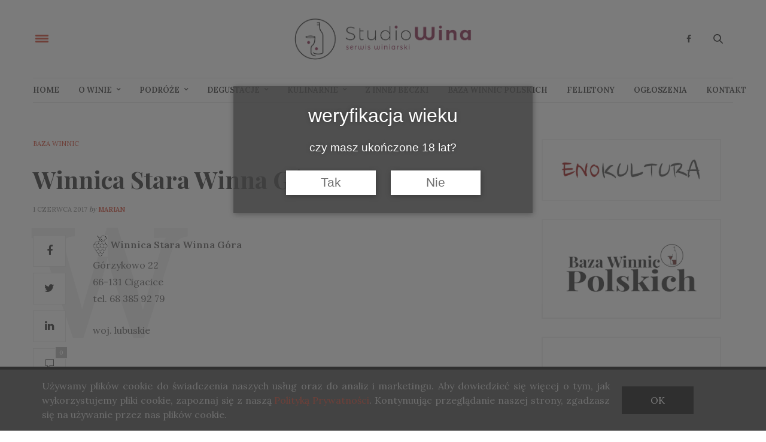

--- FILE ---
content_type: text/html; charset=UTF-8
request_url: https://studiowina.pl/winnica-stara-winna-gora/
body_size: 157994
content:
<!doctype html>
<html lang="pl-PL">
<head>
	<meta charset="UTF-8">
	<meta name="viewport" content="width=device-width, initial-scale=1, maximum-scale=1, user-scalable=1">
	<link rel="profile" href="http://gmpg.org/xfn/11">
	<link rel="pingback" href="https://studiowina.pl/xmlrpc.php">
	<link rel="icon" href="https://i0.wp.com/studiowina.pl/wp-content/uploads/2017/08/cropped-LOGO-kolo.png?fit=32%2C32&#038;ssl=1" sizes="32x32" />
<link rel="icon" href="https://i0.wp.com/studiowina.pl/wp-content/uploads/2017/08/cropped-LOGO-kolo.png?fit=192%2C192&#038;ssl=1" sizes="192x192" />
<link rel="apple-touch-icon" href="https://i0.wp.com/studiowina.pl/wp-content/uploads/2017/08/cropped-LOGO-kolo.png?resize=180%2C180&#038;ssl=1" />
<meta name="msapplication-TileImage" content="https://i0.wp.com/studiowina.pl/wp-content/uploads/2017/08/cropped-LOGO-kolo.png?resize=270%2C270&#038;ssl=1" />
				<meta property="og:title" content="Winnica Stara Winna Góra" />
			<meta property="og:description" content="Winnica Stara Winna Góra - Górzykowo 22, 66-131 Cigacice, tel. 68 385 92 79, woj. lubuskie" />
						<meta property="og:image" content="https://i0.wp.com/studiowina.pl/wp-content/uploads/2017/08/baza-dodaj_winnice-200x200.png" />
						<meta property="og:url" content="https://studiowina.pl/winnica-stara-winna-gora/" />
				<meta http-equiv="x-dns-prefetch-control" content="on">
	<link rel="dns-prefetch" href="//fonts.googleapis.com" />
	<link rel="dns-prefetch" href="//fonts.gstatic.com" />
	<link rel="dns-prefetch" href="//0.gravatar.com/" />
	<link rel="dns-prefetch" href="//2.gravatar.com/" />
	<link rel="dns-prefetch" href="//1.gravatar.com/" /><meta name='robots' content='index, follow, max-image-preview:large, max-snippet:-1, max-video-preview:-1' />

	<!-- This site is optimized with the Yoast SEO plugin v26.8-RC7 - https://yoast.com/product/yoast-seo-wordpress/ -->
	<title>Winnica Stara Winna Góra</title>
	<meta name="description" content="Winnica Stara Winna Góra - Górzykowo 22, 66-131 Cigacice, tel. 68 385 92 79, woj. lubuskie" />
	<link rel="canonical" href="https://studiowina.pl/winnica-stara-winna-gora/" />
	<meta property="og:locale" content="pl_PL" />
	<meta property="og:type" content="article" />
	<meta property="og:title" content="Winnica Stara Winna Góra" />
	<meta property="og:description" content="Winnica Stara Winna Góra - Górzykowo 22, 66-131 Cigacice, tel. 68 385 92 79, woj. lubuskie" />
	<meta property="og:url" content="https://studiowina.pl/winnica-stara-winna-gora/" />
	<meta property="og:site_name" content="Studio Wina" />
	<meta property="article:published_time" content="2017-06-01T19:01:39+00:00" />
	<meta property="article:modified_time" content="2018-08-28T07:58:08+00:00" />
	<meta property="og:image" content="https://i2.wp.com/studiowina.pl/wp-content/uploads/2017/08/baza-dodaj_winnice.png?fit=640%2C427&ssl=1" />
	<meta property="og:image:width" content="640" />
	<meta property="og:image:height" content="427" />
	<meta property="og:image:type" content="image/png" />
	<meta name="author" content="Marian" />
	<meta name="twitter:label1" content="Napisane przez" />
	<meta name="twitter:data1" content="Marian" />
	<meta name="twitter:label2" content="Szacowany czas czytania" />
	<meta name="twitter:data2" content="1 minuta" />
	<script type="application/ld+json" class="yoast-schema-graph">{"@context":"https://schema.org","@graph":[{"@type":"Article","@id":"https://studiowina.pl/winnica-stara-winna-gora/#article","isPartOf":{"@id":"https://studiowina.pl/winnica-stara-winna-gora/"},"author":{"name":"Marian","@id":"https://studiowina.pl/#/schema/person/5f1cde844389ad3a0100e41a6a92e73d"},"headline":"Winnica Stara Winna Góra","datePublished":"2017-06-01T19:01:39+00:00","dateModified":"2018-08-28T07:58:08+00:00","mainEntityOfPage":{"@id":"https://studiowina.pl/winnica-stara-winna-gora/"},"wordCount":194,"commentCount":0,"image":{"@id":"https://studiowina.pl/winnica-stara-winna-gora/#primaryimage"},"thumbnailUrl":"https://i0.wp.com/studiowina.pl/wp-content/uploads/2017/08/baza-dodaj_winnice.png?fit=640%2C427&ssl=1","keywords":["Baza Winnic Polskich","Winnica Stara Winna Góra","winnice lubuskie"],"articleSection":["Baza Winnic"],"inLanguage":"pl-PL","potentialAction":[{"@type":"CommentAction","name":"Comment","target":["https://studiowina.pl/winnica-stara-winna-gora/#respond"]}]},{"@type":"WebPage","@id":"https://studiowina.pl/winnica-stara-winna-gora/","url":"https://studiowina.pl/winnica-stara-winna-gora/","name":"Winnica Stara Winna Góra","isPartOf":{"@id":"https://studiowina.pl/#website"},"primaryImageOfPage":{"@id":"https://studiowina.pl/winnica-stara-winna-gora/#primaryimage"},"image":{"@id":"https://studiowina.pl/winnica-stara-winna-gora/#primaryimage"},"thumbnailUrl":"https://i0.wp.com/studiowina.pl/wp-content/uploads/2017/08/baza-dodaj_winnice.png?fit=640%2C427&ssl=1","datePublished":"2017-06-01T19:01:39+00:00","dateModified":"2018-08-28T07:58:08+00:00","author":{"@id":"https://studiowina.pl/#/schema/person/5f1cde844389ad3a0100e41a6a92e73d"},"description":"Winnica Stara Winna Góra - Górzykowo 22, 66-131 Cigacice, tel. 68 385 92 79, woj. lubuskie","breadcrumb":{"@id":"https://studiowina.pl/winnica-stara-winna-gora/#breadcrumb"},"inLanguage":"pl-PL","potentialAction":[{"@type":"ReadAction","target":["https://studiowina.pl/winnica-stara-winna-gora/"]}]},{"@type":"ImageObject","inLanguage":"pl-PL","@id":"https://studiowina.pl/winnica-stara-winna-gora/#primaryimage","url":"https://i0.wp.com/studiowina.pl/wp-content/uploads/2017/08/baza-dodaj_winnice.png?fit=640%2C427&ssl=1","contentUrl":"https://i0.wp.com/studiowina.pl/wp-content/uploads/2017/08/baza-dodaj_winnice.png?fit=640%2C427&ssl=1","width":640,"height":427},{"@type":"BreadcrumbList","@id":"https://studiowina.pl/winnica-stara-winna-gora/#breadcrumb","itemListElement":[{"@type":"ListItem","position":1,"name":"Strona główna","item":"https://studiowina.pl/"},{"@type":"ListItem","position":2,"name":"Blog","item":"https://studiowina.pl/blog/"},{"@type":"ListItem","position":3,"name":"Winnica Stara Winna Góra"}]},{"@type":"WebSite","@id":"https://studiowina.pl/#website","url":"https://studiowina.pl/","name":"Studio Wina","description":"serwis winiarski","potentialAction":[{"@type":"SearchAction","target":{"@type":"EntryPoint","urlTemplate":"https://studiowina.pl/?s={search_term_string}"},"query-input":{"@type":"PropertyValueSpecification","valueRequired":true,"valueName":"search_term_string"}}],"inLanguage":"pl-PL"},{"@type":"Person","@id":"https://studiowina.pl/#/schema/person/5f1cde844389ad3a0100e41a6a92e73d","name":"Marian","image":{"@type":"ImageObject","inLanguage":"pl-PL","@id":"https://studiowina.pl/#/schema/person/image/","url":"https://secure.gravatar.com/avatar/bc76f58a82579d1bb1e6e902417764f1691aa25ccc16dbdb7e3f85dfca4ffc91?s=96&d=mm&r=g","contentUrl":"https://secure.gravatar.com/avatar/bc76f58a82579d1bb1e6e902417764f1691aa25ccc16dbdb7e3f85dfca4ffc91?s=96&d=mm&r=g","caption":"Marian"},"url":"https://studiowina.pl/author/marian/"}]}</script>
	<!-- / Yoast SEO plugin. -->


<link rel='dns-prefetch' href='//stats.wp.com' />
<link rel='dns-prefetch' href='//maxcdn.bootstrapcdn.com' />
<link rel='dns-prefetch' href='//fonts.googleapis.com' />
<link rel='preconnect' href='//i0.wp.com' />
<link rel='preconnect' href='//c0.wp.com' />
<link rel="alternate" type="application/rss+xml" title="Studio Wina &raquo; Kanał z wpisami" href="https://studiowina.pl/feed/" />
<link rel="alternate" type="application/rss+xml" title="Studio Wina &raquo; Kanał z komentarzami" href="https://studiowina.pl/comments/feed/" />
<link rel="alternate" type="application/rss+xml" title="Studio Wina &raquo; Winnica Stara Winna Góra Kanał z komentarzami" href="https://studiowina.pl/winnica-stara-winna-gora/feed/" />
<link rel="alternate" title="oEmbed (JSON)" type="application/json+oembed" href="https://studiowina.pl/wp-json/oembed/1.0/embed?url=https%3A%2F%2Fstudiowina.pl%2Fwinnica-stara-winna-gora%2F" />
<link rel="alternate" title="oEmbed (XML)" type="text/xml+oembed" href="https://studiowina.pl/wp-json/oembed/1.0/embed?url=https%3A%2F%2Fstudiowina.pl%2Fwinnica-stara-winna-gora%2F&#038;format=xml" />
<style id='wp-img-auto-sizes-contain-inline-css' type='text/css'>
img:is([sizes=auto i],[sizes^="auto," i]){contain-intrinsic-size:3000px 1500px}
/*# sourceURL=wp-img-auto-sizes-contain-inline-css */
</style>
<style id='wp-emoji-styles-inline-css' type='text/css'>

	img.wp-smiley, img.emoji {
		display: inline !important;
		border: none !important;
		box-shadow: none !important;
		height: 1em !important;
		width: 1em !important;
		margin: 0 0.07em !important;
		vertical-align: -0.1em !important;
		background: none !important;
		padding: 0 !important;
	}
/*# sourceURL=wp-emoji-styles-inline-css */
</style>
<style id='wp-block-library-inline-css' type='text/css'>
:root{--wp-block-synced-color:#7a00df;--wp-block-synced-color--rgb:122,0,223;--wp-bound-block-color:var(--wp-block-synced-color);--wp-editor-canvas-background:#ddd;--wp-admin-theme-color:#007cba;--wp-admin-theme-color--rgb:0,124,186;--wp-admin-theme-color-darker-10:#006ba1;--wp-admin-theme-color-darker-10--rgb:0,107,160.5;--wp-admin-theme-color-darker-20:#005a87;--wp-admin-theme-color-darker-20--rgb:0,90,135;--wp-admin-border-width-focus:2px}@media (min-resolution:192dpi){:root{--wp-admin-border-width-focus:1.5px}}.wp-element-button{cursor:pointer}:root .has-very-light-gray-background-color{background-color:#eee}:root .has-very-dark-gray-background-color{background-color:#313131}:root .has-very-light-gray-color{color:#eee}:root .has-very-dark-gray-color{color:#313131}:root .has-vivid-green-cyan-to-vivid-cyan-blue-gradient-background{background:linear-gradient(135deg,#00d084,#0693e3)}:root .has-purple-crush-gradient-background{background:linear-gradient(135deg,#34e2e4,#4721fb 50%,#ab1dfe)}:root .has-hazy-dawn-gradient-background{background:linear-gradient(135deg,#faaca8,#dad0ec)}:root .has-subdued-olive-gradient-background{background:linear-gradient(135deg,#fafae1,#67a671)}:root .has-atomic-cream-gradient-background{background:linear-gradient(135deg,#fdd79a,#004a59)}:root .has-nightshade-gradient-background{background:linear-gradient(135deg,#330968,#31cdcf)}:root .has-midnight-gradient-background{background:linear-gradient(135deg,#020381,#2874fc)}:root{--wp--preset--font-size--normal:16px;--wp--preset--font-size--huge:42px}.has-regular-font-size{font-size:1em}.has-larger-font-size{font-size:2.625em}.has-normal-font-size{font-size:var(--wp--preset--font-size--normal)}.has-huge-font-size{font-size:var(--wp--preset--font-size--huge)}.has-text-align-center{text-align:center}.has-text-align-left{text-align:left}.has-text-align-right{text-align:right}.has-fit-text{white-space:nowrap!important}#end-resizable-editor-section{display:none}.aligncenter{clear:both}.items-justified-left{justify-content:flex-start}.items-justified-center{justify-content:center}.items-justified-right{justify-content:flex-end}.items-justified-space-between{justify-content:space-between}.screen-reader-text{border:0;clip-path:inset(50%);height:1px;margin:-1px;overflow:hidden;padding:0;position:absolute;width:1px;word-wrap:normal!important}.screen-reader-text:focus{background-color:#ddd;clip-path:none;color:#444;display:block;font-size:1em;height:auto;left:5px;line-height:normal;padding:15px 23px 14px;text-decoration:none;top:5px;width:auto;z-index:100000}html :where(.has-border-color){border-style:solid}html :where([style*=border-top-color]){border-top-style:solid}html :where([style*=border-right-color]){border-right-style:solid}html :where([style*=border-bottom-color]){border-bottom-style:solid}html :where([style*=border-left-color]){border-left-style:solid}html :where([style*=border-width]){border-style:solid}html :where([style*=border-top-width]){border-top-style:solid}html :where([style*=border-right-width]){border-right-style:solid}html :where([style*=border-bottom-width]){border-bottom-style:solid}html :where([style*=border-left-width]){border-left-style:solid}html :where(img[class*=wp-image-]){height:auto;max-width:100%}:where(figure){margin:0 0 1em}html :where(.is-position-sticky){--wp-admin--admin-bar--position-offset:var(--wp-admin--admin-bar--height,0px)}@media screen and (max-width:600px){html :where(.is-position-sticky){--wp-admin--admin-bar--position-offset:0px}}

/*# sourceURL=wp-block-library-inline-css */
</style><style id='global-styles-inline-css' type='text/css'>
:root{--wp--preset--aspect-ratio--square: 1;--wp--preset--aspect-ratio--4-3: 4/3;--wp--preset--aspect-ratio--3-4: 3/4;--wp--preset--aspect-ratio--3-2: 3/2;--wp--preset--aspect-ratio--2-3: 2/3;--wp--preset--aspect-ratio--16-9: 16/9;--wp--preset--aspect-ratio--9-16: 9/16;--wp--preset--color--black: #000000;--wp--preset--color--cyan-bluish-gray: #abb8c3;--wp--preset--color--white: #ffffff;--wp--preset--color--pale-pink: #f78da7;--wp--preset--color--vivid-red: #cf2e2e;--wp--preset--color--luminous-vivid-orange: #ff6900;--wp--preset--color--luminous-vivid-amber: #fcb900;--wp--preset--color--light-green-cyan: #7bdcb5;--wp--preset--color--vivid-green-cyan: #00d084;--wp--preset--color--pale-cyan-blue: #8ed1fc;--wp--preset--color--vivid-cyan-blue: #0693e3;--wp--preset--color--vivid-purple: #9b51e0;--wp--preset--gradient--vivid-cyan-blue-to-vivid-purple: linear-gradient(135deg,rgb(6,147,227) 0%,rgb(155,81,224) 100%);--wp--preset--gradient--light-green-cyan-to-vivid-green-cyan: linear-gradient(135deg,rgb(122,220,180) 0%,rgb(0,208,130) 100%);--wp--preset--gradient--luminous-vivid-amber-to-luminous-vivid-orange: linear-gradient(135deg,rgb(252,185,0) 0%,rgb(255,105,0) 100%);--wp--preset--gradient--luminous-vivid-orange-to-vivid-red: linear-gradient(135deg,rgb(255,105,0) 0%,rgb(207,46,46) 100%);--wp--preset--gradient--very-light-gray-to-cyan-bluish-gray: linear-gradient(135deg,rgb(238,238,238) 0%,rgb(169,184,195) 100%);--wp--preset--gradient--cool-to-warm-spectrum: linear-gradient(135deg,rgb(74,234,220) 0%,rgb(151,120,209) 20%,rgb(207,42,186) 40%,rgb(238,44,130) 60%,rgb(251,105,98) 80%,rgb(254,248,76) 100%);--wp--preset--gradient--blush-light-purple: linear-gradient(135deg,rgb(255,206,236) 0%,rgb(152,150,240) 100%);--wp--preset--gradient--blush-bordeaux: linear-gradient(135deg,rgb(254,205,165) 0%,rgb(254,45,45) 50%,rgb(107,0,62) 100%);--wp--preset--gradient--luminous-dusk: linear-gradient(135deg,rgb(255,203,112) 0%,rgb(199,81,192) 50%,rgb(65,88,208) 100%);--wp--preset--gradient--pale-ocean: linear-gradient(135deg,rgb(255,245,203) 0%,rgb(182,227,212) 50%,rgb(51,167,181) 100%);--wp--preset--gradient--electric-grass: linear-gradient(135deg,rgb(202,248,128) 0%,rgb(113,206,126) 100%);--wp--preset--gradient--midnight: linear-gradient(135deg,rgb(2,3,129) 0%,rgb(40,116,252) 100%);--wp--preset--font-size--small: 13px;--wp--preset--font-size--medium: 20px;--wp--preset--font-size--large: 36px;--wp--preset--font-size--x-large: 42px;--wp--preset--spacing--20: 0.44rem;--wp--preset--spacing--30: 0.67rem;--wp--preset--spacing--40: 1rem;--wp--preset--spacing--50: 1.5rem;--wp--preset--spacing--60: 2.25rem;--wp--preset--spacing--70: 3.38rem;--wp--preset--spacing--80: 5.06rem;--wp--preset--shadow--natural: 6px 6px 9px rgba(0, 0, 0, 0.2);--wp--preset--shadow--deep: 12px 12px 50px rgba(0, 0, 0, 0.4);--wp--preset--shadow--sharp: 6px 6px 0px rgba(0, 0, 0, 0.2);--wp--preset--shadow--outlined: 6px 6px 0px -3px rgb(255, 255, 255), 6px 6px rgb(0, 0, 0);--wp--preset--shadow--crisp: 6px 6px 0px rgb(0, 0, 0);}:where(.is-layout-flex){gap: 0.5em;}:where(.is-layout-grid){gap: 0.5em;}body .is-layout-flex{display: flex;}.is-layout-flex{flex-wrap: wrap;align-items: center;}.is-layout-flex > :is(*, div){margin: 0;}body .is-layout-grid{display: grid;}.is-layout-grid > :is(*, div){margin: 0;}:where(.wp-block-columns.is-layout-flex){gap: 2em;}:where(.wp-block-columns.is-layout-grid){gap: 2em;}:where(.wp-block-post-template.is-layout-flex){gap: 1.25em;}:where(.wp-block-post-template.is-layout-grid){gap: 1.25em;}.has-black-color{color: var(--wp--preset--color--black) !important;}.has-cyan-bluish-gray-color{color: var(--wp--preset--color--cyan-bluish-gray) !important;}.has-white-color{color: var(--wp--preset--color--white) !important;}.has-pale-pink-color{color: var(--wp--preset--color--pale-pink) !important;}.has-vivid-red-color{color: var(--wp--preset--color--vivid-red) !important;}.has-luminous-vivid-orange-color{color: var(--wp--preset--color--luminous-vivid-orange) !important;}.has-luminous-vivid-amber-color{color: var(--wp--preset--color--luminous-vivid-amber) !important;}.has-light-green-cyan-color{color: var(--wp--preset--color--light-green-cyan) !important;}.has-vivid-green-cyan-color{color: var(--wp--preset--color--vivid-green-cyan) !important;}.has-pale-cyan-blue-color{color: var(--wp--preset--color--pale-cyan-blue) !important;}.has-vivid-cyan-blue-color{color: var(--wp--preset--color--vivid-cyan-blue) !important;}.has-vivid-purple-color{color: var(--wp--preset--color--vivid-purple) !important;}.has-black-background-color{background-color: var(--wp--preset--color--black) !important;}.has-cyan-bluish-gray-background-color{background-color: var(--wp--preset--color--cyan-bluish-gray) !important;}.has-white-background-color{background-color: var(--wp--preset--color--white) !important;}.has-pale-pink-background-color{background-color: var(--wp--preset--color--pale-pink) !important;}.has-vivid-red-background-color{background-color: var(--wp--preset--color--vivid-red) !important;}.has-luminous-vivid-orange-background-color{background-color: var(--wp--preset--color--luminous-vivid-orange) !important;}.has-luminous-vivid-amber-background-color{background-color: var(--wp--preset--color--luminous-vivid-amber) !important;}.has-light-green-cyan-background-color{background-color: var(--wp--preset--color--light-green-cyan) !important;}.has-vivid-green-cyan-background-color{background-color: var(--wp--preset--color--vivid-green-cyan) !important;}.has-pale-cyan-blue-background-color{background-color: var(--wp--preset--color--pale-cyan-blue) !important;}.has-vivid-cyan-blue-background-color{background-color: var(--wp--preset--color--vivid-cyan-blue) !important;}.has-vivid-purple-background-color{background-color: var(--wp--preset--color--vivid-purple) !important;}.has-black-border-color{border-color: var(--wp--preset--color--black) !important;}.has-cyan-bluish-gray-border-color{border-color: var(--wp--preset--color--cyan-bluish-gray) !important;}.has-white-border-color{border-color: var(--wp--preset--color--white) !important;}.has-pale-pink-border-color{border-color: var(--wp--preset--color--pale-pink) !important;}.has-vivid-red-border-color{border-color: var(--wp--preset--color--vivid-red) !important;}.has-luminous-vivid-orange-border-color{border-color: var(--wp--preset--color--luminous-vivid-orange) !important;}.has-luminous-vivid-amber-border-color{border-color: var(--wp--preset--color--luminous-vivid-amber) !important;}.has-light-green-cyan-border-color{border-color: var(--wp--preset--color--light-green-cyan) !important;}.has-vivid-green-cyan-border-color{border-color: var(--wp--preset--color--vivid-green-cyan) !important;}.has-pale-cyan-blue-border-color{border-color: var(--wp--preset--color--pale-cyan-blue) !important;}.has-vivid-cyan-blue-border-color{border-color: var(--wp--preset--color--vivid-cyan-blue) !important;}.has-vivid-purple-border-color{border-color: var(--wp--preset--color--vivid-purple) !important;}.has-vivid-cyan-blue-to-vivid-purple-gradient-background{background: var(--wp--preset--gradient--vivid-cyan-blue-to-vivid-purple) !important;}.has-light-green-cyan-to-vivid-green-cyan-gradient-background{background: var(--wp--preset--gradient--light-green-cyan-to-vivid-green-cyan) !important;}.has-luminous-vivid-amber-to-luminous-vivid-orange-gradient-background{background: var(--wp--preset--gradient--luminous-vivid-amber-to-luminous-vivid-orange) !important;}.has-luminous-vivid-orange-to-vivid-red-gradient-background{background: var(--wp--preset--gradient--luminous-vivid-orange-to-vivid-red) !important;}.has-very-light-gray-to-cyan-bluish-gray-gradient-background{background: var(--wp--preset--gradient--very-light-gray-to-cyan-bluish-gray) !important;}.has-cool-to-warm-spectrum-gradient-background{background: var(--wp--preset--gradient--cool-to-warm-spectrum) !important;}.has-blush-light-purple-gradient-background{background: var(--wp--preset--gradient--blush-light-purple) !important;}.has-blush-bordeaux-gradient-background{background: var(--wp--preset--gradient--blush-bordeaux) !important;}.has-luminous-dusk-gradient-background{background: var(--wp--preset--gradient--luminous-dusk) !important;}.has-pale-ocean-gradient-background{background: var(--wp--preset--gradient--pale-ocean) !important;}.has-electric-grass-gradient-background{background: var(--wp--preset--gradient--electric-grass) !important;}.has-midnight-gradient-background{background: var(--wp--preset--gradient--midnight) !important;}.has-small-font-size{font-size: var(--wp--preset--font-size--small) !important;}.has-medium-font-size{font-size: var(--wp--preset--font-size--medium) !important;}.has-large-font-size{font-size: var(--wp--preset--font-size--large) !important;}.has-x-large-font-size{font-size: var(--wp--preset--font-size--x-large) !important;}
/*# sourceURL=global-styles-inline-css */
</style>

<style id='classic-theme-styles-inline-css' type='text/css'>
/*! This file is auto-generated */
.wp-block-button__link{color:#fff;background-color:#32373c;border-radius:9999px;box-shadow:none;text-decoration:none;padding:calc(.667em + 2px) calc(1.333em + 2px);font-size:1.125em}.wp-block-file__button{background:#32373c;color:#fff;text-decoration:none}
/*# sourceURL=/wp-includes/css/classic-themes.min.css */
</style>
<link rel='stylesheet' id='lbwps-styles-photoswipe5-main-css' href='https://studiowina.pl/wp-content/plugins/lightbox-photoswipe/assets/ps5/styles/main.css?ver=5.8.2' type='text/css' media='all' />
<link rel='stylesheet' id='ssb-front-css-css' href='https://studiowina.pl/wp-content/plugins/simple-social-buttons/assets/css/front.css?ver=6.2.0' type='text/css' media='all' />
<link rel='stylesheet' id='dashicons-css' href='https://c0.wp.com/c/6.9/wp-includes/css/dashicons.min.css' type='text/css' media='all' />
<link rel='stylesheet' id='to-top-css' href='https://studiowina.pl/wp-content/plugins/to-top/public/css/to-top-public.css?ver=2.5.5' type='text/css' media='all' />
<link rel='stylesheet' id='wpss-cookie-css' href='https://studiowina.pl/wp-content/plugins/wpss-cookies/assets/css/wpss-cookie.css?ver=20211025' type='text/css' media='all' />
<link rel='stylesheet' id='thb-fa-css' href='https://maxcdn.bootstrapcdn.com/font-awesome/4.7.0/css/font-awesome.min.css?ver=4.5.3.1' type='text/css' media='all' />
<link rel='stylesheet' id='thb-app-css' href='https://studiowina.pl/wp-content/themes/thevoux-wp/assets/css/app.css?ver=4.5.3.1' type='text/css' media='all' />
<style id='thb-app-inline-css' type='text/css'>
body { color:;font-family:'Lora';}@media only screen and (max-width:40.063em) {.header .logo .logoimg {max-height:;}}@media only screen and (min-width:40.063em) {.header .logo .logoimg {max-height:;}}.header.fixed .logo .logoimg {max-height:;}h1, h2, h3, h4, h5, h6, .mont, .post .post-author:not(.style2) em, .wpcf7-response-output, label, .select-wrapper select, .wp-caption .wp-caption-text, .smalltitle, .toggle .title, q, blockquote p, cite, table tr th, table tr td, #footer.style3 .menu, #footer.style2 .menu, #footer.style4 .menu, .product-title, .social_bar, .widget.widget_socialcounter ul.style2 li, .post.listing.listing-style2 .just-shares span {}a, .full-menu-container .full-menu > li.active > a, .full-menu-container .full-menu > li.sfHover > a, .full-menu-container .full-menu > li > a:hover, .full-menu-container .full-menu > li > a:hover, .full-menu-container .full-menu > li.menu-item-has-children.menu-item-mega-parent .thb_mega_menu_holder .thb_mega_menu li.active a, .full-menu-container .full-menu > li.menu-item-has-children.menu-item-mega-parent .thb_mega_menu_holder .thb_mega_menu li.active a .fa, .full-menu-container.light-menu-color .full-menu>li>a:hover, .post .article-tags a, .post .post-title a:hover, #archive-title h1 span, .widget > strong, .widget.widget_recent_entries ul li .url, .widget.widget_recent_comments ul li .url, .widget.widget_sharedimages .post-links.just-shares, .slick.dark-pagination .slick-dots li.slick-active button, .slick-nav:hover, .thb-mobile-menu li a.active, .post .post-content .wpb_accordion .wpb_accordion_section .wpb_accordion_header.ui-accordion-header-active a, .tabs .active a, .tabs .active a:hover, .tabs dd a:hover, .tabs li a:hover, .toggle .title.wpb_toggle_title_active, .toggle .title.wpb_toggle_title_active:hover, q, blockquote p, cite, .notification-box a, .thb-selectionSharer a.email:hover,.cart_totals table tr.order-total td, .payment_methods li .about_paypal, .terms label a, .thb-mobile-menu-secondary li a:hover, .price .amount, .price.single-price ins .amount,.product .product-information .product_meta>span a, .product .product-information .product_meta>span .sku, .woocommerce-tabs .tabs dd.active a, .video_playlist .video_play.vertical.video-active h6, .woocommerce-tabs .tabs dd a:hover {color:#d3371f;}.slick.dark-pagination .slick-dots li.slick-active button,.custom_check + .custom_label:hover:before,.post .post-content .atvImg:hover .image_link,#footer.dark .slick.dark-pagination .slick-dots li.slick-active button {border-color:#d3371f;}.post .post-gallery.has-gallery:after {background-color:#d3371f;}.woocommerce-tabs .tabs dd a:after {border-bottom-color:#d3371f;}.widget.style5>strong span:after {border-left-color:#d3371f;}.widget.style5>strong span:before {border-right-color:#be321c;}blockquote:before,blockquote:after {background:rgba(211,55,31, 0.2);}@media only screen and (max-width:40.063em) {.post.featured-style4 .featured-title {background:#d3371f;}}.header.fixed .header_top .progress, .post .post-gallery .gallery-link, .post.featured-style4:hover .featured-title, .slick.dark-pagination .slick-dots li.slick-active button, [class^="tag-link"]:hover, .post-gallery-content .row .columns .arrow:hover,.mobile-toggle span, .btn:not(.transparent-white):not(.transparent-black), .btn:not(.transparent-white):not(.transparent-black):focus, .button:not(.transparent-white):not(.transparent-black), input[type=submit]:not(.transparent-white):not(.transparent-black), .btn.black:hover, .btn:focus.black:hover, .button.black:hover, input[type=submit].black:hover, .post .post-content .vc_toggle.vc_toggle_active .vc_toggle_title .vc_toggle_icon:after, .highlight.accent, .header .social-holder .quick_cart .cart_count, .custom_check + .custom_label:after, #archive-title, .video_playlist .video_play.video-active, .widget .count-image .count, .category_container.style3:before {background:#d3371f;}.header .social-holder .social_header:hover .social_icon,.post .post-content .atvImg .title svg, .post .post-content .atvImg .arrow svg {fill:#d3371f;}.full-menu-container .full-menu > li > a,#footer.style2 .menu, #footer.style3 .menu, #footer.style4 .menu, #footer.style5 .menu {}.full-menu-container .full-menu > li .sub-menu a {}.thb-mobile-menu>li>a,.thb-mobile-menu-secondary li a {}.thb-mobile-menu .sub-menu li a {}.post .post-title h1 {font-weight:bold;font-size:40px;}.post-links,.post-meta,.post-title-bullets li button span {}.post-meta.style1 a.cat-baza-winnic { color:; }.post-meta.style2 a.cat-baza-winnic { background-color:; }.post .post-content .category_title.catstyle-style526 h2 a:hover { color:; }.post-meta.style1 a.cat-degustacje { color:#310066; }.post-meta.style2 a.cat-degustacje { background-color:#310066; }.post .post-content .category_title.catstyle-style18 h2 a:hover { color:#310066; }.post-meta.style1 a.cat-felietony { color:#7c7801; }.post-meta.style2 a.cat-felietony { background-color:#7c7801; }.post .post-content .category_title.catstyle-style392 h2 a:hover { color:#7c7801; }.post-meta.style1 a.cat-kulinarnie { color:#d83131; }.post-meta.style2 a.cat-kulinarnie { background-color:#d83131; }.post .post-content .category_title.catstyle-style4 h2 a:hover { color:#d83131; }.post-meta.style1 a.cat-news { color:; }.post-meta.style2 a.cat-news { background-color:; }.post .post-content .category_title.catstyle-style731 h2 a:hover { color:; }.post-meta.style1 a.cat-o-winie { color:#7f3a1d; }.post-meta.style2 a.cat-o-winie { background-color:#7f3a1d; }.post .post-content .category_title.catstyle-style16 h2 a:hover { color:#7f3a1d; }.post-meta.style1 a.cat-ogloszenia { color:; }.post-meta.style2 a.cat-ogloszenia { background-color:; }.post .post-content .category_title.catstyle-style642 h2 a:hover { color:; }.post-meta.style1 a.cat-podroze { color:#1cbc00; }.post-meta.style2 a.cat-podroze { background-color:#1cbc00; }.post .post-content .category_title.catstyle-style72 h2 a:hover { color:#1cbc00; }.post-meta.style1 a.cat-wszystkie { color:#fc9b3a; }.post-meta.style2 a.cat-wszystkie { background-color:#fc9b3a; }.post .post-content .category_title.catstyle-style1 h2 a:hover { color:#fc9b3a; }.post-meta.style1 a.cat-sponsorowane { color:; }.post-meta.style2 a.cat-sponsorowane { background-color:; }.post .post-content .category_title.catstyle-style892 h2 a:hover { color:; }.post-meta.style1 a.cat-testy-win { color:; }.post-meta.style2 a.cat-testy-win { background-color:; }.post .post-content .category_title.catstyle-style797 h2 a:hover { color:; }.post-meta.style1 a.cat-winnice-polskie { color:#1c7f8c; }.post-meta.style2 a.cat-winnice-polskie { background-color:#1c7f8c; }.post .post-content .category_title.catstyle-style469 h2 a:hover { color:#1c7f8c; }.post-meta.style1 a.cat-z-innej-beczki { color:#006abc; }.post-meta.style2 a.cat-z-innej-beczki { background-color:#006abc; }.post .post-content .category_title.catstyle-style3 h2 a:hover { color:#006abc; }
/*# sourceURL=thb-app-inline-css */
</style>
<link rel='stylesheet' id='thb-style-css' href='https://studiowina.pl/wp-content/themes/thevoux-wp-child/style.css' type='text/css' media='all' />
<link rel='stylesheet' id='thb-google-fonts-css' href='https://fonts.googleapis.com/css?family=Lora%3A300%2C400%2C500%2C600%2C700%2C900%7CPlayfair+Display%3A300%2C400%2C500%2C600%2C700%2C900&#038;subset=latin&#038;ver=6.9' type='text/css' media='all' />
<link rel='stylesheet' id='js_composer_front-css' href='https://studiowina.pl/wp-content/plugins/js_composer/assets/css/js_composer.min.css?ver=5.1.1' type='text/css' media='all' />
<link rel='stylesheet' id='js_composer_custom_css-css' href='//studiowina.pl/wp-content/uploads/js_composer/custom.css?ver=5.1.1' type='text/css' media='all' />
<script type="text/javascript" src="https://c0.wp.com/c/6.9/wp-includes/js/jquery/jquery.min.js" id="jquery-core-js"></script>
<script type="text/javascript" src="https://c0.wp.com/c/6.9/wp-includes/js/jquery/jquery-migrate.min.js" id="jquery-migrate-js"></script>
<script type="text/javascript" id="to-top-js-extra">
/* <![CDATA[ */
var to_top_options = {"scroll_offset":"100","icon_opacity":"50","style":"icon","icon_type":"dashicons-arrow-up-alt2","icon_color":"#ffffff","icon_bg_color":"#c94b02","icon_size":"32","border_radius":"5","image":"https://studiowina.pl/wp-content/plugins/to-top/admin/images/default.png","image_width":"65","image_alt":"","location":"bottom-right","margin_x":"20","margin_y":"20","show_on_admin":"0","enable_autohide":"0","autohide_time":"2","enable_hide_small_device":"0","small_device_max_width":"640","reset":"0"};
//# sourceURL=to-top-js-extra
/* ]]> */
</script>
<script async type="text/javascript" src="https://studiowina.pl/wp-content/plugins/to-top/public/js/to-top-public.js?ver=2.5.5" id="to-top-js"></script>
<link rel="https://api.w.org/" href="https://studiowina.pl/wp-json/" /><link rel="alternate" title="JSON" type="application/json" href="https://studiowina.pl/wp-json/wp/v2/posts/6022" /><link rel="EditURI" type="application/rsd+xml" title="RSD" href="https://studiowina.pl/xmlrpc.php?rsd" />
<meta name="generator" content="WordPress 6.9" />
<link rel='shortlink' href='https://studiowina.pl/?p=6022' />
 <style media="screen">

		.simplesocialbuttons.simplesocialbuttons_inline .ssb-fb-like, .simplesocialbuttons.simplesocialbuttons_inline amp-facebook-like {
	  margin: ;
	}
		 /*inline margin*/
	
	
	
	
	
		.simplesocialbuttons.simplesocialbuttons_inline.simplesocial-round-icon button{
	  margin: ;
	}

	
			 /*margin-digbar*/

	
	
	
	
	
	
	
</style>

<!-- Open Graph Meta Tags generated by Simple Social Buttons 6.2.0 -->
<meta property="og:title" content="Winnica Stara Winna Góra - Studio Wina" />
<meta property="og:type" content="article" />
<meta property="og:description" content="Winnica Stara Winna Góra - Górzykowo 22, 66-131 Cigacice, tel. 68 385 92 79, woj. lubuskie" />
<meta property="og:url" content="https://studiowina.pl/winnica-stara-winna-gora/" />
<meta property="og:site_name" content="Studio Wina" />
<meta property="og:image" content="https://studiowina.pl/wp-content/uploads/2017/08/baza-dodaj_winnice.png" />
<meta name="twitter:card" content="summary_large_image" />
<meta name="twitter:description" content="Winnica Stara Winna Góra - Górzykowo 22, 66-131 Cigacice, tel. 68 385 92 79, woj. lubuskie" />
<meta name="twitter:title" content="Winnica Stara Winna Góra - Studio Wina" />
<meta property="twitter:image" content="https://studiowina.pl/wp-content/uploads/2017/08/baza-dodaj_winnice.png" />
	<style>img#wpstats{display:none}</style>
		<style type="text/css">.recentcomments a{display:inline !important;padding:0 !important;margin:0 !important;}</style><link rel="icon" href="https://i0.wp.com/studiowina.pl/wp-content/uploads/2017/08/cropped-LOGO-kolo.png?fit=32%2C32&#038;ssl=1" sizes="32x32" />
<link rel="icon" href="https://i0.wp.com/studiowina.pl/wp-content/uploads/2017/08/cropped-LOGO-kolo.png?fit=192%2C192&#038;ssl=1" sizes="192x192" />
<link rel="apple-touch-icon" href="https://i0.wp.com/studiowina.pl/wp-content/uploads/2017/08/cropped-LOGO-kolo.png?resize=180%2C180&#038;ssl=1" />
<meta name="msapplication-TileImage" content="https://i0.wp.com/studiowina.pl/wp-content/uploads/2017/08/cropped-LOGO-kolo.png?resize=270%2C270&#038;ssl=1" />
		<style type="text/css" id="wp-custom-css">
			#moove_gdpr_cookie_info_bar{
	opacity: 0.97;
	-webkit-backdrop-filter: blur(4.5px);
	backdrop-filter: blur(4.5px);
}

#moove_gdpr_cookie_info_bar.moove-gdpr-dark-scheme {
    border-top: 1px solid #bfbfbf38;
}

@media (max-width: 40.062em){
.alignleft {
    float: left;
    margin: 6px 20px 6px 0
}
.alignright-about {
display: block;
    margin-left: auto;
    margin-right: 0;
    margin-bottom: 5%;
    margin-top: 3%;
}
	.vc_custom_1584864122383 {
    margin: 0px 4%;
}
}

		</style>
		<!-- To Top Custom CSS --><style type='text/css'>#to_top_scrollup {background-color: #c94b02;}</style><noscript><style type="text/css"> .wpb_animate_when_almost_visible { opacity: 1; }</style></noscript><link rel='stylesheet' id='font-awesome-css' href='https://studiowina.pl/wp-content/plugins/js_composer/assets/lib/bower/font-awesome/css/font-awesome.min.css?ver=5.1.1' type='text/css' media='all' />
<link rel='stylesheet' id='animate-css-css' href='https://studiowina.pl/wp-content/plugins/js_composer/assets/lib/bower/animate-css/animate.min.css?ver=5.1.1' type='text/css' media='all' />
</head>
<body class="wp-singular post-template-default single single-post postid-6022 single-format-standard wp-theme-thevoux-wp wp-child-theme-thevoux-wp-child social_black-on wpb-js-composer js-comp-ver-5.1.1 vc_responsive">

<div id="wrapper" class="thb-page-transition-on">
	<!-- Start Mobile Menu -->
<nav id="mobile-menu">
	<div class="custom_scroll" id="menu-scroll">
		<a href="#" class="close">×</a>
		<a href="https://studiowina.pl" class="logolink" title="Studio Wina">
			<img src="https://studiowina.pl/wp-content/uploads/2017/06/Studio-Wina-logotyp-1.png" class="logoimg" alt="Studio Wina"/>
		</a>
				  <ul id="menu-menu-1" class="thb-mobile-menu"><li id="menu-item-574" class=" menu-item menu-item-type-custom menu-item-object-custom menu-item-home menu-item-574"><a href="https://studiowina.pl/">Strona główna</a></li>
<li id="menu-item-576" class=" menu-item menu-item-type-post_type menu-item-object-page menu-item-576"><a href="https://studiowina.pl/o-nas/">O nas</a></li>
<li id="menu-item-2963" class=" menu-item menu-item-type-post_type menu-item-object-page menu-item-2963"><a href="https://studiowina.pl/studio-wina-kontakt/">Kontakt</a></li>
</ul>							<ul id="menu-menu-2" class="thb-mobile-menu-secondary"><li id="menu-item-4778" class="menu-item menu-item-type-post_type menu-item-object-page menu-item-home menu-item-4778"><a href="https://studiowina.pl/">Home</a></li>
<li id="menu-item-119" class="menu-item menu-item-type-taxonomy menu-item-object-category menu-item-119"><a href="https://studiowina.pl/category/o-winie/">O winie</a></li>
<li id="menu-item-361" class="menu-item menu-item-type-taxonomy menu-item-object-category menu-item-361"><a href="https://studiowina.pl/category/podroze/">Podróże</a></li>
<li id="menu-item-122" class="menu-item menu-item-type-taxonomy menu-item-object-category menu-item-122"><a href="https://studiowina.pl/category/degustacje/">Degustacje</a></li>
<li id="menu-item-121" class="menu-item menu-item-type-taxonomy menu-item-object-category menu-item-121"><a href="https://studiowina.pl/category/kulinarnie/">Kulinarnie</a></li>
<li id="menu-item-120" class="menu-item menu-item-type-taxonomy menu-item-object-category menu-item-120"><a href="https://studiowina.pl/category/z-innej-beczki/">Z innej beczki</a></li>
<li id="menu-item-5756" class="menu-item menu-item-type-post_type menu-item-object-page menu-item-5756"><a href="https://studiowina.pl/baza-winnic-polskich/">Baza Winnic Polskich</a></li>
<li id="menu-item-4393" class="menu-item menu-item-type-taxonomy menu-item-object-category menu-item-4393"><a href="https://studiowina.pl/category/felietony/">Felietony</a></li>
<li id="menu-item-7602" class="menu-item menu-item-type-taxonomy menu-item-object-category menu-item-7602"><a href="https://studiowina.pl/category/ogloszenia/">ogłoszenia</a></li>
<li id="menu-item-7692" class="menu-item menu-item-type-post_type menu-item-object-page menu-item-7692"><a href="https://studiowina.pl/studio-wina-kontakt/">Kontakt</a></li>
</ul>				<div class="menu-footer">
			<p>Copyright © Studio Wina. All rights Reserved.</p>		</div>
	</div>
</nav>
<!-- End Mobile Menu -->	
	<!-- Start Content Container -->
	<div id="content-container">
		<!-- Start Content Click Capture -->
		<div class="click-capture"></div>
		<!-- End Content Click Capture -->
		
<!-- Start Header -->
<header class="header fixed">
	<div class="header_top cf">
		<div class="row full-width-row">
			<div class="small-3 medium-2 columns toggle-holder">
					<a href="#" class="mobile-toggle ">
						<div>
							<span></span><span></span><span></span>
						</div>
					</a>
			</div>
			<div class="small-6 medium-8 columns logo text-center active">
				<h6 id="page-title">Winnica Stara Winna Góra</h6>			</div>
			<div class="small-3 medium-2 columns text-right">
				<div class="social-holder">
							<a href="https://www.facebook.com/StudioWina/" class="facebook icon-1x" target="_blank"><i class="fa fa-facebook"></i></a>
																		 	<aside class="quick_search">
		<svg xmlns="http://www.w3.org/2000/svg" version="1.1" class="search_icon" x="0" y="0" width="16.2" height="16.2" viewBox="0 0 16.2 16.2" enable-background="new 0 0 16.209 16.204" xml:space="preserve"><path d="M15.9 14.7l-4.3-4.3c0.9-1.1 1.4-2.5 1.4-4 0-3.5-2.9-6.4-6.4-6.4S0.1 3 0.1 6.5c0 3.5 2.9 6.4 6.4 6.4 1.4 0 2.8-0.5 3.9-1.3l4.4 4.3c0.2 0.2 0.4 0.2 0.6 0.2 0.2 0 0.4-0.1 0.6-0.2C16.2 15.6 16.2 15.1 15.9 14.7zM1.7 6.5c0-2.6 2.2-4.8 4.8-4.8s4.8 2.1 4.8 4.8c0 2.6-2.2 4.8-4.8 4.8S1.7 9.1 1.7 6.5z"/></svg>		<!-- Start SearchForm -->
<form method="get" class="searchform" role="search" action="https://studiowina.pl/">
    <fieldset>
    	<input name="s" type="text" placeholder="Search" class="small-12">
    </fieldset>
</form>
<!-- End SearchForm -->	</aside>
									</div>
			</div>
		</div>
				<span class="progress"></span>
			</div>
	<div class="nav_holder show-for-large ">
		<div class="row full-width-row no-padding">
			<div class="small-12 columns">
				<nav class="full-menu-container text-center ">
										  <ul id="menu-menu-3" class="full-menu nav"><li class="menu-item menu-item-type-post_type menu-item-object-page menu-item-home menu-item-4778"><a href="https://studiowina.pl/">Home</a></li>
<li class="menu-item menu-item-type-taxonomy menu-item-object-category menu-item-has-children menu-item-119 menu-item-mega-parent"><a href="https://studiowina.pl/category/o-winie/">O winie</a>
<div class="thb_mega_menu_holder"><div class="row"><div class="small-12 columns">

<ul class="sub-menu thb_mega_menu">
	<li id="menu-item-4789" class="menu-item menu-item-type-taxonomy menu-item-object-post_tag menu-item-4789"><a href="https://studiowina.pl/tag/slynne-wina/"><i class="fa fa-arrow-circle-o-right"></i> słynne wina</a></li>
	<li id="menu-item-4790" class="menu-item menu-item-type-taxonomy menu-item-object-post_tag menu-item-4790"><a href="https://studiowina.pl/tag/terroir/"><i class="fa fa-arrow-circle-o-right"></i> terroir</a></li>
	<li id="menu-item-4791" class="menu-item menu-item-type-taxonomy menu-item-object-post_tag menu-item-4791"><a href="https://studiowina.pl/tag/wino-a-zdrowie/"><i class="fa fa-arrow-circle-o-right"></i> wino a zdrowie</a></li>
</ul>
<div class="category-children cf"><div class="row "><div class="small-12 medium-6 large-3 columns"><article class="post mega-menu-post post-6153 type-post status-publish format-standard has-post-thumbnail hentry category-o-winie tag-commandaria tag-slynne-wina tag-sodap tag-wina-cypryjskie" itemscope itemtype="http://schema.org/Article">
	<figure class="post-gallery">
		<a href="https://studiowina.pl/commandaria/" title="Commandaria">
			<img width="680" height="400" src="https://i0.wp.com/studiowina.pl/wp-content/uploads/2017/08/Commandaria_Studio_Wina_pl.jpg?resize=680%2C400&amp;ssl=1" class="attachment-thevoux-style9-2x size-thevoux-style9-2x wp-post-image" alt="" decoding="async" fetchpriority="high" />		</a>
	</figure>
	<div class="post-title entry-header">
		<h6 itemprop="headline"><a href="https://studiowina.pl/commandaria/" title="Commandaria">Commandaria</a></h6>
	</div>
		<aside class="post-bottom-meta hide">
		<meta itemprop="mainEntityOfPage" content="https://studiowina.pl/commandaria/">
		<meta itemprop="author" content="Marian">
		<time class="time" datetime="2023-02-17T20:17:15+01:00" itemprop="datePublished" content="2023-02-17T20:17:15+01:00">17 lutego 2023</time>
		<meta itemprop="dateModified" content="2023-04-28T18:28:21+01:00">
		<span itemprop="publisher" itemscope itemtype="https://schema.org/Organization">
			<meta itemprop="name" content="Studio Wina">
			<span itemprop="logo" itemscope itemtype="https://schema.org/ImageObject">
				<meta itemprop="url" content="https://studiowina.pl/wp-content/themes/thevoux-wp/assets/img/logo.png">
			</span>
		</span>
		<span itemprop="image" itemscope itemtype="http://schema.org/ImageObject">
			<meta itemprop="url" content="https://i0.wp.com/studiowina.pl/wp-content/uploads/2017/08/Commandaria_Studio_Wina_pl.jpg?fit=740%2C494&amp;ssl=1">
			<meta itemprop="width" content="740" />
			<meta itemprop="height" content="494" />
		</span>
	</aside>
	</article></div><div class="small-12 medium-6 large-3 columns"><article class="post mega-menu-post post-986 type-post status-publish format-standard has-post-thumbnail hentry category-o-winie tag-champagne tag-dom-perignon tag-francuskie-wino tag-slynne-wina tag-szampan tag-szmpania tag-terroir tag-wino-a-zdrowie" itemscope itemtype="http://schema.org/Article">
	<figure class="post-gallery">
		<a href="https://studiowina.pl/szampan/" title="Szampan">
			<img width="680" height="400" src="https://i0.wp.com/studiowina.pl/wp-content/uploads/2017/12/champagne-szampan_Studio_Wina.jpg?resize=680%2C400&amp;ssl=1" class="attachment-thevoux-style9-2x size-thevoux-style9-2x wp-post-image" alt="" decoding="async" />		</a>
	</figure>
	<div class="post-title entry-header">
		<h6 itemprop="headline"><a href="https://studiowina.pl/szampan/" title="Szampan">Szampan</a></h6>
	</div>
		<aside class="post-bottom-meta hide">
		<meta itemprop="mainEntityOfPage" content="https://studiowina.pl/szampan/">
		<meta itemprop="author" content="Marian">
		<time class="time" datetime="2022-12-30T15:23:57+01:00" itemprop="datePublished" content="2022-12-30T15:23:57+01:00">30 grudnia 2022</time>
		<meta itemprop="dateModified" content="2022-12-30T16:42:26+01:00">
		<span itemprop="publisher" itemscope itemtype="https://schema.org/Organization">
			<meta itemprop="name" content="Studio Wina">
			<span itemprop="logo" itemscope itemtype="https://schema.org/ImageObject">
				<meta itemprop="url" content="https://studiowina.pl/wp-content/themes/thevoux-wp/assets/img/logo.png">
			</span>
		</span>
		<span itemprop="image" itemscope itemtype="http://schema.org/ImageObject">
			<meta itemprop="url" content="https://i0.wp.com/studiowina.pl/wp-content/uploads/2017/12/champagne-szampan_Studio_Wina.jpg?fit=740%2C494&amp;ssl=1">
			<meta itemprop="width" content="740" />
			<meta itemprop="height" content="494" />
		</span>
	</aside>
	</article></div><div class="small-12 medium-6 large-3 columns"><article class="post mega-menu-post post-693 type-post status-publish format-standard has-post-thumbnail hentry category-o-winie tag-amarone tag-appassimento tag-slynne-wina tag-valpolicella tag-veneto tag-werona" itemscope itemtype="http://schema.org/Article">
	<figure class="post-gallery">
		<a href="https://studiowina.pl/amarone-niekontrowersyjne/" title="Amarone &#8211; wino niekontrowersyjne?">
			<img width="680" height="400" src="https://i0.wp.com/studiowina.pl/wp-content/uploads/2013/05/Amarone_Studio_Wina.jpg?resize=680%2C400&amp;ssl=1" class="attachment-thevoux-style9-2x size-thevoux-style9-2x wp-post-image" alt="" decoding="async" />		</a>
	</figure>
	<div class="post-title entry-header">
		<h6 itemprop="headline"><a href="https://studiowina.pl/amarone-niekontrowersyjne/" title="Amarone &#8211; wino niekontrowersyjne?">Amarone &#8211; wino niekontrowersyjne?</a></h6>
	</div>
		<aside class="post-bottom-meta hide">
		<meta itemprop="mainEntityOfPage" content="https://studiowina.pl/amarone-niekontrowersyjne/">
		<meta itemprop="author" content="Marian">
		<time class="time" datetime="2019-04-26T11:48:29+01:00" itemprop="datePublished" content="2019-04-26T11:48:29+01:00">26 kwietnia 2019</time>
		<meta itemprop="dateModified" content="2019-04-26T11:47:23+01:00">
		<span itemprop="publisher" itemscope itemtype="https://schema.org/Organization">
			<meta itemprop="name" content="Studio Wina">
			<span itemprop="logo" itemscope itemtype="https://schema.org/ImageObject">
				<meta itemprop="url" content="https://studiowina.pl/wp-content/themes/thevoux-wp/assets/img/logo.png">
			</span>
		</span>
		<span itemprop="image" itemscope itemtype="http://schema.org/ImageObject">
			<meta itemprop="url" content="https://i0.wp.com/studiowina.pl/wp-content/uploads/2013/05/Amarone_Studio_Wina.jpg?fit=740%2C494&amp;ssl=1">
			<meta itemprop="width" content="740" />
			<meta itemprop="height" content="494" />
		</span>
	</aside>
	</article></div><div class="small-12 medium-6 large-3 columns"><article class="post mega-menu-post post-1894 type-post status-publish format-standard has-post-thumbnail hentry category-o-winie tag-madera tag-slynne-wina tag-wina-wzmacniane" itemscope itemtype="http://schema.org/Article">
	<figure class="post-gallery">
		<a href="https://studiowina.pl/madera/" title="Madera">
			<img width="680" height="400" src="https://i0.wp.com/studiowina.pl/wp-content/uploads/2014/12/madera_butl.jpg?resize=680%2C400&amp;ssl=1" class="attachment-thevoux-style9-2x size-thevoux-style9-2x wp-post-image" alt="" decoding="async" srcset="https://i0.wp.com/studiowina.pl/wp-content/uploads/2014/12/madera_butl.jpg?resize=340%2C200&amp;ssl=1 340w, https://i0.wp.com/studiowina.pl/wp-content/uploads/2014/12/madera_butl.jpg?resize=20%2C11&amp;ssl=1 20w, https://i0.wp.com/studiowina.pl/wp-content/uploads/2014/12/madera_butl.jpg?resize=680%2C400&amp;ssl=1 680w" sizes="(max-width: 680px) 100vw, 680px" />		</a>
	</figure>
	<div class="post-title entry-header">
		<h6 itemprop="headline"><a href="https://studiowina.pl/madera/" title="Madera">Madera</a></h6>
	</div>
		<aside class="post-bottom-meta hide">
		<meta itemprop="mainEntityOfPage" content="https://studiowina.pl/madera/">
		<meta itemprop="author" content="Marian">
		<time class="time" datetime="2018-09-07T07:33:47+01:00" itemprop="datePublished" content="2018-09-07T07:33:47+01:00">7 września 2018</time>
		<meta itemprop="dateModified" content="2018-09-07T08:58:52+01:00">
		<span itemprop="publisher" itemscope itemtype="https://schema.org/Organization">
			<meta itemprop="name" content="Studio Wina">
			<span itemprop="logo" itemscope itemtype="https://schema.org/ImageObject">
				<meta itemprop="url" content="https://studiowina.pl/wp-content/themes/thevoux-wp/assets/img/logo.png">
			</span>
		</span>
		<span itemprop="image" itemscope itemtype="http://schema.org/ImageObject">
			<meta itemprop="url" content="https://i0.wp.com/studiowina.pl/wp-content/uploads/2014/12/madera_butl.jpg?fit=740%2C494&amp;ssl=1">
			<meta itemprop="width" content="740" />
			<meta itemprop="height" content="494" />
		</span>
	</aside>
	</article></div></div><div class="row "><div class="small-12 medium-6 large-3 columns"><article class="post mega-menu-post post-986 type-post status-publish format-standard has-post-thumbnail hentry category-o-winie tag-champagne tag-dom-perignon tag-francuskie-wino tag-slynne-wina tag-szampan tag-szmpania tag-terroir tag-wino-a-zdrowie" itemscope itemtype="http://schema.org/Article">
	<figure class="post-gallery">
		<a href="https://studiowina.pl/szampan/" title="Szampan">
			<img width="680" height="400" src="https://i0.wp.com/studiowina.pl/wp-content/uploads/2017/12/champagne-szampan_Studio_Wina.jpg?resize=680%2C400&amp;ssl=1" class="attachment-thevoux-style9-2x size-thevoux-style9-2x wp-post-image" alt="" decoding="async" />		</a>
	</figure>
	<div class="post-title entry-header">
		<h6 itemprop="headline"><a href="https://studiowina.pl/szampan/" title="Szampan">Szampan</a></h6>
	</div>
		<aside class="post-bottom-meta hide">
		<meta itemprop="mainEntityOfPage" content="https://studiowina.pl/szampan/">
		<meta itemprop="author" content="Marian">
		<time class="time" datetime="2022-12-30T15:23:57+01:00" itemprop="datePublished" content="2022-12-30T15:23:57+01:00">30 grudnia 2022</time>
		<meta itemprop="dateModified" content="2022-12-30T16:42:26+01:00">
		<span itemprop="publisher" itemscope itemtype="https://schema.org/Organization">
			<meta itemprop="name" content="Studio Wina">
			<span itemprop="logo" itemscope itemtype="https://schema.org/ImageObject">
				<meta itemprop="url" content="https://studiowina.pl/wp-content/themes/thevoux-wp/assets/img/logo.png">
			</span>
		</span>
		<span itemprop="image" itemscope itemtype="http://schema.org/ImageObject">
			<meta itemprop="url" content="https://i0.wp.com/studiowina.pl/wp-content/uploads/2017/12/champagne-szampan_Studio_Wina.jpg?fit=740%2C494&amp;ssl=1">
			<meta itemprop="width" content="740" />
			<meta itemprop="height" content="494" />
		</span>
	</aside>
	</article></div><div class="small-12 medium-6 large-3 columns"><article class="post mega-menu-post post-9620 type-post status-publish format-standard has-post-thumbnail hentry category-o-winie tag-antypody tag-australia-odmiany-winorosli tag-australia-regiony-winiarskie tag-shiraz tag-terroir tag-wino-australijskie" itemscope itemtype="http://schema.org/Article">
	<figure class="post-gallery">
		<a href="https://studiowina.pl/australia-wino-na-antypodach/" title="Australia &#8211; wino na antypodach">
			<img width="680" height="400" src="https://i0.wp.com/studiowina.pl/wp-content/uploads/2020/04/kangur-australia-wino.jpg?resize=680%2C400&amp;ssl=1" class="attachment-thevoux-style9-2x size-thevoux-style9-2x wp-post-image" alt="" decoding="async" srcset="https://i0.wp.com/studiowina.pl/wp-content/uploads/2020/04/kangur-australia-wino.jpg?resize=340%2C200&amp;ssl=1 340w, https://i0.wp.com/studiowina.pl/wp-content/uploads/2020/04/kangur-australia-wino.jpg?resize=20%2C11&amp;ssl=1 20w, https://i0.wp.com/studiowina.pl/wp-content/uploads/2020/04/kangur-australia-wino.jpg?resize=680%2C400&amp;ssl=1 680w" sizes="(max-width: 680px) 100vw, 680px" />		</a>
	</figure>
	<div class="post-title entry-header">
		<h6 itemprop="headline"><a href="https://studiowina.pl/australia-wino-na-antypodach/" title="Australia &#8211; wino na antypodach">Australia &#8211; wino na antypodach</a></h6>
	</div>
		<aside class="post-bottom-meta hide">
		<meta itemprop="mainEntityOfPage" content="https://studiowina.pl/australia-wino-na-antypodach/">
		<meta itemprop="author" content="Marian">
		<time class="time" datetime="2020-04-21T11:35:04+01:00" itemprop="datePublished" content="2020-04-21T11:35:04+01:00">21 kwietnia 2020</time>
		<meta itemprop="dateModified" content="2020-04-24T16:41:40+01:00">
		<span itemprop="publisher" itemscope itemtype="https://schema.org/Organization">
			<meta itemprop="name" content="Studio Wina">
			<span itemprop="logo" itemscope itemtype="https://schema.org/ImageObject">
				<meta itemprop="url" content="https://studiowina.pl/wp-content/themes/thevoux-wp/assets/img/logo.png">
			</span>
		</span>
		<span itemprop="image" itemscope itemtype="http://schema.org/ImageObject">
			<meta itemprop="url" content="https://i0.wp.com/studiowina.pl/wp-content/uploads/2020/04/kangur-australia-wino.jpg?fit=740%2C494&amp;ssl=1">
			<meta itemprop="width" content="740" />
			<meta itemprop="height" content="494" />
		</span>
	</aside>
	</article></div><div class="small-12 medium-6 large-3 columns"><article class="post mega-menu-post post-519 type-post status-publish format-standard has-post-thumbnail hentry category-o-winie category-z-innej-beczki tag-biodynamika tag-rolnictwo-biodynamiczne tag-rozne tag-rudolf-steiner tag-terroir tag-wina-ekologiczne tag-winnica-biodynamiczna tag-wino-biodynamiczne" itemscope itemtype="http://schema.org/Article">
	<figure class="post-gallery">
		<a href="https://studiowina.pl/biodynamika/" title="Biodynamika w winnicy, czyli matrix">
			<img width="680" height="400" src="https://i0.wp.com/studiowina.pl/wp-content/uploads/2017/12/biodynamika-1.jpg?resize=680%2C400&amp;ssl=1" class="attachment-thevoux-style9-2x size-thevoux-style9-2x wp-post-image" alt="" decoding="async" />		</a>
	</figure>
	<div class="post-title entry-header">
		<h6 itemprop="headline"><a href="https://studiowina.pl/biodynamika/" title="Biodynamika w winnicy, czyli matrix">Biodynamika w winnicy, czyli matrix</a></h6>
	</div>
		<aside class="post-bottom-meta hide">
		<meta itemprop="mainEntityOfPage" content="https://studiowina.pl/biodynamika/">
		<meta itemprop="author" content="Marian">
		<time class="time" datetime="2019-12-01T10:40:07+01:00" itemprop="datePublished" content="2019-12-01T10:40:07+01:00">1 grudnia 2019</time>
		<meta itemprop="dateModified" content="2019-12-01T17:28:14+01:00">
		<span itemprop="publisher" itemscope itemtype="https://schema.org/Organization">
			<meta itemprop="name" content="Studio Wina">
			<span itemprop="logo" itemscope itemtype="https://schema.org/ImageObject">
				<meta itemprop="url" content="https://studiowina.pl/wp-content/themes/thevoux-wp/assets/img/logo.png">
			</span>
		</span>
		<span itemprop="image" itemscope itemtype="http://schema.org/ImageObject">
			<meta itemprop="url" content="https://i0.wp.com/studiowina.pl/wp-content/uploads/2017/12/biodynamika-1.jpg?fit=740%2C494&amp;ssl=1">
			<meta itemprop="width" content="740" />
			<meta itemprop="height" content="494" />
		</span>
	</aside>
	</article></div><div class="small-12 medium-6 large-3 columns"><article class="post mega-menu-post post-3103 type-post status-publish format-standard has-post-thumbnail hentry category-o-winie tag-alain-brumont tag-gaskonia tag-madiran tag-mikrooksydacja tag-patrick-ducournau tag-roger-corder tag-tannat tag-terroir tag-wino-a-zdrowie tag-wino-francuskie" itemscope itemtype="http://schema.org/Article">
	<figure class="post-gallery">
		<a href="https://studiowina.pl/tannat-madiran/" title="Tannat &#8211; mocarz z Madiran">
			<img width="680" height="400" src="https://i0.wp.com/studiowina.pl/wp-content/uploads/2015/10/Madiran-tannat.jpg?resize=680%2C400&amp;ssl=1" class="attachment-thevoux-style9-2x size-thevoux-style9-2x wp-post-image" alt="" decoding="async" />		</a>
	</figure>
	<div class="post-title entry-header">
		<h6 itemprop="headline"><a href="https://studiowina.pl/tannat-madiran/" title="Tannat &#8211; mocarz z Madiran">Tannat &#8211; mocarz z Madiran</a></h6>
	</div>
		<aside class="post-bottom-meta hide">
		<meta itemprop="mainEntityOfPage" content="https://studiowina.pl/tannat-madiran/">
		<meta itemprop="author" content="Marian">
		<time class="time" datetime="2019-01-14T12:02:59+01:00" itemprop="datePublished" content="2019-01-14T12:02:59+01:00">14 stycznia 2019</time>
		<meta itemprop="dateModified" content="2019-01-16T13:29:42+01:00">
		<span itemprop="publisher" itemscope itemtype="https://schema.org/Organization">
			<meta itemprop="name" content="Studio Wina">
			<span itemprop="logo" itemscope itemtype="https://schema.org/ImageObject">
				<meta itemprop="url" content="https://studiowina.pl/wp-content/themes/thevoux-wp/assets/img/logo.png">
			</span>
		</span>
		<span itemprop="image" itemscope itemtype="http://schema.org/ImageObject">
			<meta itemprop="url" content="https://i0.wp.com/studiowina.pl/wp-content/uploads/2015/10/Madiran-tannat.jpg?fit=740%2C494&amp;ssl=1">
			<meta itemprop="width" content="740" />
			<meta itemprop="height" content="494" />
		</span>
	</aside>
	</article></div></div><div class="row "><div class="small-12 medium-6 large-3 columns"><article class="post mega-menu-post post-1123 type-post status-publish format-standard has-post-thumbnail hentry category-o-winie tag-barwniki tag-francuski-paradoks tag-garbniki tag-polifenole tag-taniny tag-wiedza-degustatora tag-wino-a-zdrowie" itemscope itemtype="http://schema.org/Article">
	<figure class="post-gallery">
		<a href="https://studiowina.pl/taniny-i-garbniki/" title="Taniny (garbniki) w winie">
			<img width="680" height="400" src="https://i0.wp.com/studiowina.pl/wp-content/uploads/2018/11/taniny-garbniki-w-winie.jpeg?resize=680%2C400&amp;ssl=1" class="attachment-thevoux-style9-2x size-thevoux-style9-2x wp-post-image" alt="" decoding="async" srcset="https://i0.wp.com/studiowina.pl/wp-content/uploads/2018/11/taniny-garbniki-w-winie.jpeg?resize=340%2C200&amp;ssl=1 340w, https://i0.wp.com/studiowina.pl/wp-content/uploads/2018/11/taniny-garbniki-w-winie.jpeg?resize=20%2C11&amp;ssl=1 20w, https://i0.wp.com/studiowina.pl/wp-content/uploads/2018/11/taniny-garbniki-w-winie.jpeg?resize=680%2C400&amp;ssl=1 680w" sizes="(max-width: 680px) 100vw, 680px" />		</a>
	</figure>
	<div class="post-title entry-header">
		<h6 itemprop="headline"><a href="https://studiowina.pl/taniny-i-garbniki/" title="Taniny (garbniki) w winie">Taniny (garbniki) w winie</a></h6>
	</div>
		<aside class="post-bottom-meta hide">
		<meta itemprop="mainEntityOfPage" content="https://studiowina.pl/taniny-i-garbniki/">
		<meta itemprop="author" content="Marian">
		<time class="time" datetime="2023-04-27T07:13:45+01:00" itemprop="datePublished" content="2023-04-27T07:13:45+01:00">27 kwietnia 2023</time>
		<meta itemprop="dateModified" content="2023-04-28T18:17:47+01:00">
		<span itemprop="publisher" itemscope itemtype="https://schema.org/Organization">
			<meta itemprop="name" content="Studio Wina">
			<span itemprop="logo" itemscope itemtype="https://schema.org/ImageObject">
				<meta itemprop="url" content="https://studiowina.pl/wp-content/themes/thevoux-wp/assets/img/logo.png">
			</span>
		</span>
		<span itemprop="image" itemscope itemtype="http://schema.org/ImageObject">
			<meta itemprop="url" content="https://i0.wp.com/studiowina.pl/wp-content/uploads/2018/11/taniny-garbniki-w-winie.jpeg?fit=741%2C494&amp;ssl=1">
			<meta itemprop="width" content="741" />
			<meta itemprop="height" content="494" />
		</span>
	</aside>
	</article></div><div class="small-12 medium-6 large-3 columns"><article class="post mega-menu-post post-986 type-post status-publish format-standard has-post-thumbnail hentry category-o-winie tag-champagne tag-dom-perignon tag-francuskie-wino tag-slynne-wina tag-szampan tag-szmpania tag-terroir tag-wino-a-zdrowie" itemscope itemtype="http://schema.org/Article">
	<figure class="post-gallery">
		<a href="https://studiowina.pl/szampan/" title="Szampan">
			<img width="680" height="400" src="https://i0.wp.com/studiowina.pl/wp-content/uploads/2017/12/champagne-szampan_Studio_Wina.jpg?resize=680%2C400&amp;ssl=1" class="attachment-thevoux-style9-2x size-thevoux-style9-2x wp-post-image" alt="" decoding="async" />		</a>
	</figure>
	<div class="post-title entry-header">
		<h6 itemprop="headline"><a href="https://studiowina.pl/szampan/" title="Szampan">Szampan</a></h6>
	</div>
		<aside class="post-bottom-meta hide">
		<meta itemprop="mainEntityOfPage" content="https://studiowina.pl/szampan/">
		<meta itemprop="author" content="Marian">
		<time class="time" datetime="2022-12-30T15:23:57+01:00" itemprop="datePublished" content="2022-12-30T15:23:57+01:00">30 grudnia 2022</time>
		<meta itemprop="dateModified" content="2022-12-30T16:42:26+01:00">
		<span itemprop="publisher" itemscope itemtype="https://schema.org/Organization">
			<meta itemprop="name" content="Studio Wina">
			<span itemprop="logo" itemscope itemtype="https://schema.org/ImageObject">
				<meta itemprop="url" content="https://studiowina.pl/wp-content/themes/thevoux-wp/assets/img/logo.png">
			</span>
		</span>
		<span itemprop="image" itemscope itemtype="http://schema.org/ImageObject">
			<meta itemprop="url" content="https://i0.wp.com/studiowina.pl/wp-content/uploads/2017/12/champagne-szampan_Studio_Wina.jpg?fit=740%2C494&amp;ssl=1">
			<meta itemprop="width" content="740" />
			<meta itemprop="height" content="494" />
		</span>
	</aside>
	</article></div><div class="small-12 medium-6 large-3 columns"><article class="post mega-menu-post post-927 type-post status-publish format-standard has-post-thumbnail hentry category-wszystkie tag-jak-degustowac tag-kieliszki-do-wina tag-wino-a-zdrowie" itemscope itemtype="http://schema.org/Article">
	<figure class="post-gallery">
		<a href="https://studiowina.pl/nalewanie-wina-ile/" title="Ile nalewamy do kieliszka i dlaczego?">
			<img width="680" height="400" src="https://i0.wp.com/studiowina.pl/wp-content/uploads/2021/06/wino-kiel._sw.jpg?resize=680%2C400&amp;ssl=1" class="attachment-thevoux-style9-2x size-thevoux-style9-2x wp-post-image" alt="" decoding="async" srcset="https://i0.wp.com/studiowina.pl/wp-content/uploads/2021/06/wino-kiel._sw.jpg?resize=340%2C200&amp;ssl=1 340w, https://i0.wp.com/studiowina.pl/wp-content/uploads/2021/06/wino-kiel._sw.jpg?resize=20%2C11&amp;ssl=1 20w, https://i0.wp.com/studiowina.pl/wp-content/uploads/2021/06/wino-kiel._sw.jpg?resize=680%2C400&amp;ssl=1 680w" sizes="(max-width: 680px) 100vw, 680px" />		</a>
	</figure>
	<div class="post-title entry-header">
		<h6 itemprop="headline"><a href="https://studiowina.pl/nalewanie-wina-ile/" title="Ile nalewamy do kieliszka i dlaczego?">Ile nalewamy do kieliszka i dlaczego?</a></h6>
	</div>
		<aside class="post-bottom-meta hide">
		<meta itemprop="mainEntityOfPage" content="https://studiowina.pl/nalewanie-wina-ile/">
		<meta itemprop="author" content="Marian">
		<time class="time" datetime="2022-11-10T14:33:39+01:00" itemprop="datePublished" content="2022-11-10T14:33:39+01:00">10 listopada 2022</time>
		<meta itemprop="dateModified" content="2023-04-28T18:31:05+01:00">
		<span itemprop="publisher" itemscope itemtype="https://schema.org/Organization">
			<meta itemprop="name" content="Studio Wina">
			<span itemprop="logo" itemscope itemtype="https://schema.org/ImageObject">
				<meta itemprop="url" content="https://studiowina.pl/wp-content/themes/thevoux-wp/assets/img/logo.png">
			</span>
		</span>
		<span itemprop="image" itemscope itemtype="http://schema.org/ImageObject">
			<meta itemprop="url" content="https://i0.wp.com/studiowina.pl/wp-content/uploads/2021/06/wino-kiel._sw.jpg?fit=741%2C494&amp;ssl=1">
			<meta itemprop="width" content="741" />
			<meta itemprop="height" content="494" />
		</span>
	</aside>
	</article></div><div class="small-12 medium-6 large-3 columns"><article class="post mega-menu-post post-7080 type-post status-publish format-standard has-post-thumbnail hentry category-z-innej-beczki tag-skaza-korkowa tag-tca tag-wada-wina tag-wino-a-zdrowie tag-wino-korkowe" itemscope itemtype="http://schema.org/Article">
	<figure class="post-gallery">
		<a href="https://studiowina.pl/jak-pozbyc-sie-skazy-korkowej-w-butelce-z-winem/" title="Jak pozbyć się skazy korkowej w butelce z winem?">
			<img width="680" height="400" src="https://i0.wp.com/studiowina.pl/wp-content/uploads/2018/01/skaza_korkowa_.jpeg?resize=680%2C400&amp;ssl=1" class="attachment-thevoux-style9-2x size-thevoux-style9-2x wp-post-image" alt="" decoding="async" />		</a>
	</figure>
	<div class="post-title entry-header">
		<h6 itemprop="headline"><a href="https://studiowina.pl/jak-pozbyc-sie-skazy-korkowej-w-butelce-z-winem/" title="Jak pozbyć się skazy korkowej w butelce z winem?">Jak pozbyć się skazy korkowej w butelce z winem?</a></h6>
	</div>
		<aside class="post-bottom-meta hide">
		<meta itemprop="mainEntityOfPage" content="https://studiowina.pl/jak-pozbyc-sie-skazy-korkowej-w-butelce-z-winem/">
		<meta itemprop="author" content="Marian">
		<time class="time" datetime="2022-02-13T13:10:26+01:00" itemprop="datePublished" content="2022-02-13T13:10:26+01:00">13 lutego 2022</time>
		<meta itemprop="dateModified" content="2023-04-28T18:34:19+01:00">
		<span itemprop="publisher" itemscope itemtype="https://schema.org/Organization">
			<meta itemprop="name" content="Studio Wina">
			<span itemprop="logo" itemscope itemtype="https://schema.org/ImageObject">
				<meta itemprop="url" content="https://studiowina.pl/wp-content/themes/thevoux-wp/assets/img/logo.png">
			</span>
		</span>
		<span itemprop="image" itemscope itemtype="http://schema.org/ImageObject">
			<meta itemprop="url" content="https://i0.wp.com/studiowina.pl/wp-content/uploads/2018/01/skaza_korkowa_.jpeg?fit=740%2C493&amp;ssl=1">
			<meta itemprop="width" content="740" />
			<meta itemprop="height" content="493" />
		</span>
	</aside>
	</article></div></div></div></div></div></div></li>
<li class="menu-item menu-item-type-taxonomy menu-item-object-category menu-item-has-children menu-item-361"><a href="https://studiowina.pl/category/podroze/">Podróże</a>


<ul class="sub-menu ">
	<li id="menu-item-6825" class="menu-item menu-item-type-taxonomy menu-item-object-post_tag menu-item-6825"><a href="https://studiowina.pl/tag/w-polsce/">w Polsce</a></li>
	<li id="menu-item-6824" class="menu-item menu-item-type-taxonomy menu-item-object-post_tag menu-item-6824"><a href="https://studiowina.pl/tag/za-granica/">za granicą</a></li>
</ul>
</li>
<li class="menu-item menu-item-type-taxonomy menu-item-object-category menu-item-has-children menu-item-122"><a href="https://studiowina.pl/category/degustacje/">Degustacje</a>


<ul class="sub-menu ">
	<li id="menu-item-4811" class="menu-item menu-item-type-taxonomy menu-item-object-post_tag menu-item-4811"><a href="https://studiowina.pl/tag/degustacje/">degustacje</a></li>
	<li id="menu-item-4812" class="menu-item menu-item-type-taxonomy menu-item-object-post_tag menu-item-4812"><a href="https://studiowina.pl/tag/wiedza-degustatora/">wiedza degustatora</a></li>
	<li id="menu-item-8493" class="menu-item menu-item-type-taxonomy menu-item-object-post_tag menu-item-8493"><a href="https://studiowina.pl/tag/testy-win/">testy win</a></li>
</ul>
</li>
<li class="menu-item menu-item-type-taxonomy menu-item-object-category menu-item-has-children menu-item-121"><a href="https://studiowina.pl/category/kulinarnie/">Kulinarnie</a>


<ul class="sub-menu ">
	<li id="menu-item-4822" class="menu-item menu-item-type-taxonomy menu-item-object-post_tag menu-item-4822"><a href="https://studiowina.pl/tag/laczenie-wina-i-potrawy/">łączenie wina i potrawy</a></li>
</ul>
</li>
<li class="menu-item menu-item-type-taxonomy menu-item-object-category menu-item-120"><a href="https://studiowina.pl/category/z-innej-beczki/">Z innej beczki</a></li>
<li class="menu-item menu-item-type-post_type menu-item-object-page menu-item-5756"><a href="https://studiowina.pl/baza-winnic-polskich/">Baza Winnic Polskich</a></li>
<li class="menu-item menu-item-type-taxonomy menu-item-object-category menu-item-4393"><a href="https://studiowina.pl/category/felietony/">Felietony</a></li>
<li class="menu-item menu-item-type-taxonomy menu-item-object-category menu-item-7602"><a href="https://studiowina.pl/category/ogloszenia/">ogłoszenia</a></li>
<li class="menu-item menu-item-type-post_type menu-item-object-page menu-item-7692"><a href="https://studiowina.pl/studio-wina-kontakt/">Kontakt</a></li>
</ul>									</nav>
			</div>
		</div>
	</div>
</header>
<!-- End Header -->		<!-- Start Header -->
<div class="header_holder  ">
<div class="row">
	<div class="small-12 columns">
<header class="header style1 boxed">
	<div class="header_top cf">
		<div class="row full-width-row align-middle">
			<div class="small-3 large-4 columns toggle-holder">
				<a href="#" class="mobile-toggle ">
					<div>
						<span></span><span></span><span></span>
					</div>
				</a>
			</div>
			<div class="small-6 large-4 columns logo text-center">
				<a href="https://studiowina.pl" class="logolink" title="Studio Wina">
					<img src="https://studiowina.pl/wp-content/uploads/2017/06/Studio-Wina-logotyp-1.png" class="logoimg" alt="Studio Wina"/>
				</a>
			</div>
			<div class="small-3 large-4 columns social-holder style2">
						<a href="https://www.facebook.com/StudioWina/" class="facebook icon-1x" target="_blank"><i class="fa fa-facebook"></i></a>
																	 	<aside class="quick_search">
		<svg xmlns="http://www.w3.org/2000/svg" version="1.1" class="search_icon" x="0" y="0" width="16.2" height="16.2" viewBox="0 0 16.2 16.2" enable-background="new 0 0 16.209 16.204" xml:space="preserve"><path d="M15.9 14.7l-4.3-4.3c0.9-1.1 1.4-2.5 1.4-4 0-3.5-2.9-6.4-6.4-6.4S0.1 3 0.1 6.5c0 3.5 2.9 6.4 6.4 6.4 1.4 0 2.8-0.5 3.9-1.3l4.4 4.3c0.2 0.2 0.4 0.2 0.6 0.2 0.2 0 0.4-0.1 0.6-0.2C16.2 15.6 16.2 15.1 15.9 14.7zM1.7 6.5c0-2.6 2.2-4.8 4.8-4.8s4.8 2.1 4.8 4.8c0 2.6-2.2 4.8-4.8 4.8S1.7 9.1 1.7 6.5z"/></svg>		<!-- Start SearchForm -->
<form method="get" class="searchform" role="search" action="https://studiowina.pl/">
    <fieldset>
    	<input name="s" type="text" placeholder="Search" class="small-12">
    </fieldset>
</form>
<!-- End SearchForm -->	</aside>
							</div>
		</div>
	</div>
	<nav class="full-menu-container ">
				  <ul id="menu-menu-4" class="full-menu nav"><li class="menu-item menu-item-type-post_type menu-item-object-page menu-item-home menu-item-4778"><a href="https://studiowina.pl/">Home</a></li>
<li class="menu-item menu-item-type-taxonomy menu-item-object-category menu-item-has-children menu-item-119 menu-item-mega-parent"><a href="https://studiowina.pl/category/o-winie/">O winie</a>
<div class="thb_mega_menu_holder"><div class="row"><div class="small-12 columns">

<ul class="sub-menu thb_mega_menu">
	<li class="menu-item menu-item-type-taxonomy menu-item-object-post_tag menu-item-4789"><a href="https://studiowina.pl/tag/slynne-wina/"><i class="fa fa-arrow-circle-o-right"></i> słynne wina</a></li>
	<li class="menu-item menu-item-type-taxonomy menu-item-object-post_tag menu-item-4790"><a href="https://studiowina.pl/tag/terroir/"><i class="fa fa-arrow-circle-o-right"></i> terroir</a></li>
	<li class="menu-item menu-item-type-taxonomy menu-item-object-post_tag menu-item-4791"><a href="https://studiowina.pl/tag/wino-a-zdrowie/"><i class="fa fa-arrow-circle-o-right"></i> wino a zdrowie</a></li>
</ul>
<div class="category-children cf"><div class="row "><div class="small-12 medium-6 large-3 columns"><article class="post mega-menu-post post-6153 type-post status-publish format-standard has-post-thumbnail hentry category-o-winie tag-commandaria tag-slynne-wina tag-sodap tag-wina-cypryjskie" itemscope itemtype="http://schema.org/Article">
	<figure class="post-gallery">
		<a href="https://studiowina.pl/commandaria/" title="Commandaria">
			<img width="680" height="400" src="https://i0.wp.com/studiowina.pl/wp-content/uploads/2017/08/Commandaria_Studio_Wina_pl.jpg?resize=680%2C400&amp;ssl=1" class="attachment-thevoux-style9-2x size-thevoux-style9-2x wp-post-image" alt="" decoding="async" fetchpriority="high" />		</a>
	</figure>
	<div class="post-title entry-header">
		<h6 itemprop="headline"><a href="https://studiowina.pl/commandaria/" title="Commandaria">Commandaria</a></h6>
	</div>
		<aside class="post-bottom-meta hide">
		<meta itemprop="mainEntityOfPage" content="https://studiowina.pl/commandaria/">
		<meta itemprop="author" content="Marian">
		<time class="time" datetime="2023-02-17T20:17:15+01:00" itemprop="datePublished" content="2023-02-17T20:17:15+01:00">17 lutego 2023</time>
		<meta itemprop="dateModified" content="2023-04-28T18:28:21+01:00">
		<span itemprop="publisher" itemscope itemtype="https://schema.org/Organization">
			<meta itemprop="name" content="Studio Wina">
			<span itemprop="logo" itemscope itemtype="https://schema.org/ImageObject">
				<meta itemprop="url" content="https://studiowina.pl/wp-content/themes/thevoux-wp/assets/img/logo.png">
			</span>
		</span>
		<span itemprop="image" itemscope itemtype="http://schema.org/ImageObject">
			<meta itemprop="url" content="https://i0.wp.com/studiowina.pl/wp-content/uploads/2017/08/Commandaria_Studio_Wina_pl.jpg?fit=740%2C494&amp;ssl=1">
			<meta itemprop="width" content="740" />
			<meta itemprop="height" content="494" />
		</span>
	</aside>
	</article></div><div class="small-12 medium-6 large-3 columns"><article class="post mega-menu-post post-986 type-post status-publish format-standard has-post-thumbnail hentry category-o-winie tag-champagne tag-dom-perignon tag-francuskie-wino tag-slynne-wina tag-szampan tag-szmpania tag-terroir tag-wino-a-zdrowie" itemscope itemtype="http://schema.org/Article">
	<figure class="post-gallery">
		<a href="https://studiowina.pl/szampan/" title="Szampan">
			<img width="680" height="400" src="https://i0.wp.com/studiowina.pl/wp-content/uploads/2017/12/champagne-szampan_Studio_Wina.jpg?resize=680%2C400&amp;ssl=1" class="attachment-thevoux-style9-2x size-thevoux-style9-2x wp-post-image" alt="" decoding="async" />		</a>
	</figure>
	<div class="post-title entry-header">
		<h6 itemprop="headline"><a href="https://studiowina.pl/szampan/" title="Szampan">Szampan</a></h6>
	</div>
		<aside class="post-bottom-meta hide">
		<meta itemprop="mainEntityOfPage" content="https://studiowina.pl/szampan/">
		<meta itemprop="author" content="Marian">
		<time class="time" datetime="2022-12-30T15:23:57+01:00" itemprop="datePublished" content="2022-12-30T15:23:57+01:00">30 grudnia 2022</time>
		<meta itemprop="dateModified" content="2022-12-30T16:42:26+01:00">
		<span itemprop="publisher" itemscope itemtype="https://schema.org/Organization">
			<meta itemprop="name" content="Studio Wina">
			<span itemprop="logo" itemscope itemtype="https://schema.org/ImageObject">
				<meta itemprop="url" content="https://studiowina.pl/wp-content/themes/thevoux-wp/assets/img/logo.png">
			</span>
		</span>
		<span itemprop="image" itemscope itemtype="http://schema.org/ImageObject">
			<meta itemprop="url" content="https://i0.wp.com/studiowina.pl/wp-content/uploads/2017/12/champagne-szampan_Studio_Wina.jpg?fit=740%2C494&amp;ssl=1">
			<meta itemprop="width" content="740" />
			<meta itemprop="height" content="494" />
		</span>
	</aside>
	</article></div><div class="small-12 medium-6 large-3 columns"><article class="post mega-menu-post post-693 type-post status-publish format-standard has-post-thumbnail hentry category-o-winie tag-amarone tag-appassimento tag-slynne-wina tag-valpolicella tag-veneto tag-werona" itemscope itemtype="http://schema.org/Article">
	<figure class="post-gallery">
		<a href="https://studiowina.pl/amarone-niekontrowersyjne/" title="Amarone &#8211; wino niekontrowersyjne?">
			<img width="680" height="400" src="https://i0.wp.com/studiowina.pl/wp-content/uploads/2013/05/Amarone_Studio_Wina.jpg?resize=680%2C400&amp;ssl=1" class="attachment-thevoux-style9-2x size-thevoux-style9-2x wp-post-image" alt="" decoding="async" />		</a>
	</figure>
	<div class="post-title entry-header">
		<h6 itemprop="headline"><a href="https://studiowina.pl/amarone-niekontrowersyjne/" title="Amarone &#8211; wino niekontrowersyjne?">Amarone &#8211; wino niekontrowersyjne?</a></h6>
	</div>
		<aside class="post-bottom-meta hide">
		<meta itemprop="mainEntityOfPage" content="https://studiowina.pl/amarone-niekontrowersyjne/">
		<meta itemprop="author" content="Marian">
		<time class="time" datetime="2019-04-26T11:48:29+01:00" itemprop="datePublished" content="2019-04-26T11:48:29+01:00">26 kwietnia 2019</time>
		<meta itemprop="dateModified" content="2019-04-26T11:47:23+01:00">
		<span itemprop="publisher" itemscope itemtype="https://schema.org/Organization">
			<meta itemprop="name" content="Studio Wina">
			<span itemprop="logo" itemscope itemtype="https://schema.org/ImageObject">
				<meta itemprop="url" content="https://studiowina.pl/wp-content/themes/thevoux-wp/assets/img/logo.png">
			</span>
		</span>
		<span itemprop="image" itemscope itemtype="http://schema.org/ImageObject">
			<meta itemprop="url" content="https://i0.wp.com/studiowina.pl/wp-content/uploads/2013/05/Amarone_Studio_Wina.jpg?fit=740%2C494&amp;ssl=1">
			<meta itemprop="width" content="740" />
			<meta itemprop="height" content="494" />
		</span>
	</aside>
	</article></div><div class="small-12 medium-6 large-3 columns"><article class="post mega-menu-post post-1894 type-post status-publish format-standard has-post-thumbnail hentry category-o-winie tag-madera tag-slynne-wina tag-wina-wzmacniane" itemscope itemtype="http://schema.org/Article">
	<figure class="post-gallery">
		<a href="https://studiowina.pl/madera/" title="Madera">
			<img width="680" height="400" src="https://i0.wp.com/studiowina.pl/wp-content/uploads/2014/12/madera_butl.jpg?resize=680%2C400&amp;ssl=1" class="attachment-thevoux-style9-2x size-thevoux-style9-2x wp-post-image" alt="" decoding="async" srcset="https://i0.wp.com/studiowina.pl/wp-content/uploads/2014/12/madera_butl.jpg?resize=340%2C200&amp;ssl=1 340w, https://i0.wp.com/studiowina.pl/wp-content/uploads/2014/12/madera_butl.jpg?resize=20%2C11&amp;ssl=1 20w, https://i0.wp.com/studiowina.pl/wp-content/uploads/2014/12/madera_butl.jpg?resize=680%2C400&amp;ssl=1 680w" sizes="(max-width: 680px) 100vw, 680px" />		</a>
	</figure>
	<div class="post-title entry-header">
		<h6 itemprop="headline"><a href="https://studiowina.pl/madera/" title="Madera">Madera</a></h6>
	</div>
		<aside class="post-bottom-meta hide">
		<meta itemprop="mainEntityOfPage" content="https://studiowina.pl/madera/">
		<meta itemprop="author" content="Marian">
		<time class="time" datetime="2018-09-07T07:33:47+01:00" itemprop="datePublished" content="2018-09-07T07:33:47+01:00">7 września 2018</time>
		<meta itemprop="dateModified" content="2018-09-07T08:58:52+01:00">
		<span itemprop="publisher" itemscope itemtype="https://schema.org/Organization">
			<meta itemprop="name" content="Studio Wina">
			<span itemprop="logo" itemscope itemtype="https://schema.org/ImageObject">
				<meta itemprop="url" content="https://studiowina.pl/wp-content/themes/thevoux-wp/assets/img/logo.png">
			</span>
		</span>
		<span itemprop="image" itemscope itemtype="http://schema.org/ImageObject">
			<meta itemprop="url" content="https://i0.wp.com/studiowina.pl/wp-content/uploads/2014/12/madera_butl.jpg?fit=740%2C494&amp;ssl=1">
			<meta itemprop="width" content="740" />
			<meta itemprop="height" content="494" />
		</span>
	</aside>
	</article></div></div><div class="row "><div class="small-12 medium-6 large-3 columns"><article class="post mega-menu-post post-986 type-post status-publish format-standard has-post-thumbnail hentry category-o-winie tag-champagne tag-dom-perignon tag-francuskie-wino tag-slynne-wina tag-szampan tag-szmpania tag-terroir tag-wino-a-zdrowie" itemscope itemtype="http://schema.org/Article">
	<figure class="post-gallery">
		<a href="https://studiowina.pl/szampan/" title="Szampan">
			<img width="680" height="400" src="https://i0.wp.com/studiowina.pl/wp-content/uploads/2017/12/champagne-szampan_Studio_Wina.jpg?resize=680%2C400&amp;ssl=1" class="attachment-thevoux-style9-2x size-thevoux-style9-2x wp-post-image" alt="" decoding="async" />		</a>
	</figure>
	<div class="post-title entry-header">
		<h6 itemprop="headline"><a href="https://studiowina.pl/szampan/" title="Szampan">Szampan</a></h6>
	</div>
		<aside class="post-bottom-meta hide">
		<meta itemprop="mainEntityOfPage" content="https://studiowina.pl/szampan/">
		<meta itemprop="author" content="Marian">
		<time class="time" datetime="2022-12-30T15:23:57+01:00" itemprop="datePublished" content="2022-12-30T15:23:57+01:00">30 grudnia 2022</time>
		<meta itemprop="dateModified" content="2022-12-30T16:42:26+01:00">
		<span itemprop="publisher" itemscope itemtype="https://schema.org/Organization">
			<meta itemprop="name" content="Studio Wina">
			<span itemprop="logo" itemscope itemtype="https://schema.org/ImageObject">
				<meta itemprop="url" content="https://studiowina.pl/wp-content/themes/thevoux-wp/assets/img/logo.png">
			</span>
		</span>
		<span itemprop="image" itemscope itemtype="http://schema.org/ImageObject">
			<meta itemprop="url" content="https://i0.wp.com/studiowina.pl/wp-content/uploads/2017/12/champagne-szampan_Studio_Wina.jpg?fit=740%2C494&amp;ssl=1">
			<meta itemprop="width" content="740" />
			<meta itemprop="height" content="494" />
		</span>
	</aside>
	</article></div><div class="small-12 medium-6 large-3 columns"><article class="post mega-menu-post post-9620 type-post status-publish format-standard has-post-thumbnail hentry category-o-winie tag-antypody tag-australia-odmiany-winorosli tag-australia-regiony-winiarskie tag-shiraz tag-terroir tag-wino-australijskie" itemscope itemtype="http://schema.org/Article">
	<figure class="post-gallery">
		<a href="https://studiowina.pl/australia-wino-na-antypodach/" title="Australia &#8211; wino na antypodach">
			<img width="680" height="400" src="https://i0.wp.com/studiowina.pl/wp-content/uploads/2020/04/kangur-australia-wino.jpg?resize=680%2C400&amp;ssl=1" class="attachment-thevoux-style9-2x size-thevoux-style9-2x wp-post-image" alt="" decoding="async" srcset="https://i0.wp.com/studiowina.pl/wp-content/uploads/2020/04/kangur-australia-wino.jpg?resize=340%2C200&amp;ssl=1 340w, https://i0.wp.com/studiowina.pl/wp-content/uploads/2020/04/kangur-australia-wino.jpg?resize=20%2C11&amp;ssl=1 20w, https://i0.wp.com/studiowina.pl/wp-content/uploads/2020/04/kangur-australia-wino.jpg?resize=680%2C400&amp;ssl=1 680w" sizes="(max-width: 680px) 100vw, 680px" />		</a>
	</figure>
	<div class="post-title entry-header">
		<h6 itemprop="headline"><a href="https://studiowina.pl/australia-wino-na-antypodach/" title="Australia &#8211; wino na antypodach">Australia &#8211; wino na antypodach</a></h6>
	</div>
		<aside class="post-bottom-meta hide">
		<meta itemprop="mainEntityOfPage" content="https://studiowina.pl/australia-wino-na-antypodach/">
		<meta itemprop="author" content="Marian">
		<time class="time" datetime="2020-04-21T11:35:04+01:00" itemprop="datePublished" content="2020-04-21T11:35:04+01:00">21 kwietnia 2020</time>
		<meta itemprop="dateModified" content="2020-04-24T16:41:40+01:00">
		<span itemprop="publisher" itemscope itemtype="https://schema.org/Organization">
			<meta itemprop="name" content="Studio Wina">
			<span itemprop="logo" itemscope itemtype="https://schema.org/ImageObject">
				<meta itemprop="url" content="https://studiowina.pl/wp-content/themes/thevoux-wp/assets/img/logo.png">
			</span>
		</span>
		<span itemprop="image" itemscope itemtype="http://schema.org/ImageObject">
			<meta itemprop="url" content="https://i0.wp.com/studiowina.pl/wp-content/uploads/2020/04/kangur-australia-wino.jpg?fit=740%2C494&amp;ssl=1">
			<meta itemprop="width" content="740" />
			<meta itemprop="height" content="494" />
		</span>
	</aside>
	</article></div><div class="small-12 medium-6 large-3 columns"><article class="post mega-menu-post post-519 type-post status-publish format-standard has-post-thumbnail hentry category-o-winie category-z-innej-beczki tag-biodynamika tag-rolnictwo-biodynamiczne tag-rozne tag-rudolf-steiner tag-terroir tag-wina-ekologiczne tag-winnica-biodynamiczna tag-wino-biodynamiczne" itemscope itemtype="http://schema.org/Article">
	<figure class="post-gallery">
		<a href="https://studiowina.pl/biodynamika/" title="Biodynamika w winnicy, czyli matrix">
			<img width="680" height="400" src="https://i0.wp.com/studiowina.pl/wp-content/uploads/2017/12/biodynamika-1.jpg?resize=680%2C400&amp;ssl=1" class="attachment-thevoux-style9-2x size-thevoux-style9-2x wp-post-image" alt="" decoding="async" />		</a>
	</figure>
	<div class="post-title entry-header">
		<h6 itemprop="headline"><a href="https://studiowina.pl/biodynamika/" title="Biodynamika w winnicy, czyli matrix">Biodynamika w winnicy, czyli matrix</a></h6>
	</div>
		<aside class="post-bottom-meta hide">
		<meta itemprop="mainEntityOfPage" content="https://studiowina.pl/biodynamika/">
		<meta itemprop="author" content="Marian">
		<time class="time" datetime="2019-12-01T10:40:07+01:00" itemprop="datePublished" content="2019-12-01T10:40:07+01:00">1 grudnia 2019</time>
		<meta itemprop="dateModified" content="2019-12-01T17:28:14+01:00">
		<span itemprop="publisher" itemscope itemtype="https://schema.org/Organization">
			<meta itemprop="name" content="Studio Wina">
			<span itemprop="logo" itemscope itemtype="https://schema.org/ImageObject">
				<meta itemprop="url" content="https://studiowina.pl/wp-content/themes/thevoux-wp/assets/img/logo.png">
			</span>
		</span>
		<span itemprop="image" itemscope itemtype="http://schema.org/ImageObject">
			<meta itemprop="url" content="https://i0.wp.com/studiowina.pl/wp-content/uploads/2017/12/biodynamika-1.jpg?fit=740%2C494&amp;ssl=1">
			<meta itemprop="width" content="740" />
			<meta itemprop="height" content="494" />
		</span>
	</aside>
	</article></div><div class="small-12 medium-6 large-3 columns"><article class="post mega-menu-post post-3103 type-post status-publish format-standard has-post-thumbnail hentry category-o-winie tag-alain-brumont tag-gaskonia tag-madiran tag-mikrooksydacja tag-patrick-ducournau tag-roger-corder tag-tannat tag-terroir tag-wino-a-zdrowie tag-wino-francuskie" itemscope itemtype="http://schema.org/Article">
	<figure class="post-gallery">
		<a href="https://studiowina.pl/tannat-madiran/" title="Tannat &#8211; mocarz z Madiran">
			<img width="680" height="400" src="https://i0.wp.com/studiowina.pl/wp-content/uploads/2015/10/Madiran-tannat.jpg?resize=680%2C400&amp;ssl=1" class="attachment-thevoux-style9-2x size-thevoux-style9-2x wp-post-image" alt="" decoding="async" />		</a>
	</figure>
	<div class="post-title entry-header">
		<h6 itemprop="headline"><a href="https://studiowina.pl/tannat-madiran/" title="Tannat &#8211; mocarz z Madiran">Tannat &#8211; mocarz z Madiran</a></h6>
	</div>
		<aside class="post-bottom-meta hide">
		<meta itemprop="mainEntityOfPage" content="https://studiowina.pl/tannat-madiran/">
		<meta itemprop="author" content="Marian">
		<time class="time" datetime="2019-01-14T12:02:59+01:00" itemprop="datePublished" content="2019-01-14T12:02:59+01:00">14 stycznia 2019</time>
		<meta itemprop="dateModified" content="2019-01-16T13:29:42+01:00">
		<span itemprop="publisher" itemscope itemtype="https://schema.org/Organization">
			<meta itemprop="name" content="Studio Wina">
			<span itemprop="logo" itemscope itemtype="https://schema.org/ImageObject">
				<meta itemprop="url" content="https://studiowina.pl/wp-content/themes/thevoux-wp/assets/img/logo.png">
			</span>
		</span>
		<span itemprop="image" itemscope itemtype="http://schema.org/ImageObject">
			<meta itemprop="url" content="https://i0.wp.com/studiowina.pl/wp-content/uploads/2015/10/Madiran-tannat.jpg?fit=740%2C494&amp;ssl=1">
			<meta itemprop="width" content="740" />
			<meta itemprop="height" content="494" />
		</span>
	</aside>
	</article></div></div><div class="row "><div class="small-12 medium-6 large-3 columns"><article class="post mega-menu-post post-1123 type-post status-publish format-standard has-post-thumbnail hentry category-o-winie tag-barwniki tag-francuski-paradoks tag-garbniki tag-polifenole tag-taniny tag-wiedza-degustatora tag-wino-a-zdrowie" itemscope itemtype="http://schema.org/Article">
	<figure class="post-gallery">
		<a href="https://studiowina.pl/taniny-i-garbniki/" title="Taniny (garbniki) w winie">
			<img width="680" height="400" src="https://i0.wp.com/studiowina.pl/wp-content/uploads/2018/11/taniny-garbniki-w-winie.jpeg?resize=680%2C400&amp;ssl=1" class="attachment-thevoux-style9-2x size-thevoux-style9-2x wp-post-image" alt="" decoding="async" srcset="https://i0.wp.com/studiowina.pl/wp-content/uploads/2018/11/taniny-garbniki-w-winie.jpeg?resize=340%2C200&amp;ssl=1 340w, https://i0.wp.com/studiowina.pl/wp-content/uploads/2018/11/taniny-garbniki-w-winie.jpeg?resize=20%2C11&amp;ssl=1 20w, https://i0.wp.com/studiowina.pl/wp-content/uploads/2018/11/taniny-garbniki-w-winie.jpeg?resize=680%2C400&amp;ssl=1 680w" sizes="(max-width: 680px) 100vw, 680px" />		</a>
	</figure>
	<div class="post-title entry-header">
		<h6 itemprop="headline"><a href="https://studiowina.pl/taniny-i-garbniki/" title="Taniny (garbniki) w winie">Taniny (garbniki) w winie</a></h6>
	</div>
		<aside class="post-bottom-meta hide">
		<meta itemprop="mainEntityOfPage" content="https://studiowina.pl/taniny-i-garbniki/">
		<meta itemprop="author" content="Marian">
		<time class="time" datetime="2023-04-27T07:13:45+01:00" itemprop="datePublished" content="2023-04-27T07:13:45+01:00">27 kwietnia 2023</time>
		<meta itemprop="dateModified" content="2023-04-28T18:17:47+01:00">
		<span itemprop="publisher" itemscope itemtype="https://schema.org/Organization">
			<meta itemprop="name" content="Studio Wina">
			<span itemprop="logo" itemscope itemtype="https://schema.org/ImageObject">
				<meta itemprop="url" content="https://studiowina.pl/wp-content/themes/thevoux-wp/assets/img/logo.png">
			</span>
		</span>
		<span itemprop="image" itemscope itemtype="http://schema.org/ImageObject">
			<meta itemprop="url" content="https://i0.wp.com/studiowina.pl/wp-content/uploads/2018/11/taniny-garbniki-w-winie.jpeg?fit=741%2C494&amp;ssl=1">
			<meta itemprop="width" content="741" />
			<meta itemprop="height" content="494" />
		</span>
	</aside>
	</article></div><div class="small-12 medium-6 large-3 columns"><article class="post mega-menu-post post-986 type-post status-publish format-standard has-post-thumbnail hentry category-o-winie tag-champagne tag-dom-perignon tag-francuskie-wino tag-slynne-wina tag-szampan tag-szmpania tag-terroir tag-wino-a-zdrowie" itemscope itemtype="http://schema.org/Article">
	<figure class="post-gallery">
		<a href="https://studiowina.pl/szampan/" title="Szampan">
			<img width="680" height="400" src="https://i0.wp.com/studiowina.pl/wp-content/uploads/2017/12/champagne-szampan_Studio_Wina.jpg?resize=680%2C400&amp;ssl=1" class="attachment-thevoux-style9-2x size-thevoux-style9-2x wp-post-image" alt="" decoding="async" />		</a>
	</figure>
	<div class="post-title entry-header">
		<h6 itemprop="headline"><a href="https://studiowina.pl/szampan/" title="Szampan">Szampan</a></h6>
	</div>
		<aside class="post-bottom-meta hide">
		<meta itemprop="mainEntityOfPage" content="https://studiowina.pl/szampan/">
		<meta itemprop="author" content="Marian">
		<time class="time" datetime="2022-12-30T15:23:57+01:00" itemprop="datePublished" content="2022-12-30T15:23:57+01:00">30 grudnia 2022</time>
		<meta itemprop="dateModified" content="2022-12-30T16:42:26+01:00">
		<span itemprop="publisher" itemscope itemtype="https://schema.org/Organization">
			<meta itemprop="name" content="Studio Wina">
			<span itemprop="logo" itemscope itemtype="https://schema.org/ImageObject">
				<meta itemprop="url" content="https://studiowina.pl/wp-content/themes/thevoux-wp/assets/img/logo.png">
			</span>
		</span>
		<span itemprop="image" itemscope itemtype="http://schema.org/ImageObject">
			<meta itemprop="url" content="https://i0.wp.com/studiowina.pl/wp-content/uploads/2017/12/champagne-szampan_Studio_Wina.jpg?fit=740%2C494&amp;ssl=1">
			<meta itemprop="width" content="740" />
			<meta itemprop="height" content="494" />
		</span>
	</aside>
	</article></div><div class="small-12 medium-6 large-3 columns"><article class="post mega-menu-post post-927 type-post status-publish format-standard has-post-thumbnail hentry category-wszystkie tag-jak-degustowac tag-kieliszki-do-wina tag-wino-a-zdrowie" itemscope itemtype="http://schema.org/Article">
	<figure class="post-gallery">
		<a href="https://studiowina.pl/nalewanie-wina-ile/" title="Ile nalewamy do kieliszka i dlaczego?">
			<img width="680" height="400" src="https://i0.wp.com/studiowina.pl/wp-content/uploads/2021/06/wino-kiel._sw.jpg?resize=680%2C400&amp;ssl=1" class="attachment-thevoux-style9-2x size-thevoux-style9-2x wp-post-image" alt="" decoding="async" srcset="https://i0.wp.com/studiowina.pl/wp-content/uploads/2021/06/wino-kiel._sw.jpg?resize=340%2C200&amp;ssl=1 340w, https://i0.wp.com/studiowina.pl/wp-content/uploads/2021/06/wino-kiel._sw.jpg?resize=20%2C11&amp;ssl=1 20w, https://i0.wp.com/studiowina.pl/wp-content/uploads/2021/06/wino-kiel._sw.jpg?resize=680%2C400&amp;ssl=1 680w" sizes="(max-width: 680px) 100vw, 680px" />		</a>
	</figure>
	<div class="post-title entry-header">
		<h6 itemprop="headline"><a href="https://studiowina.pl/nalewanie-wina-ile/" title="Ile nalewamy do kieliszka i dlaczego?">Ile nalewamy do kieliszka i dlaczego?</a></h6>
	</div>
		<aside class="post-bottom-meta hide">
		<meta itemprop="mainEntityOfPage" content="https://studiowina.pl/nalewanie-wina-ile/">
		<meta itemprop="author" content="Marian">
		<time class="time" datetime="2022-11-10T14:33:39+01:00" itemprop="datePublished" content="2022-11-10T14:33:39+01:00">10 listopada 2022</time>
		<meta itemprop="dateModified" content="2023-04-28T18:31:05+01:00">
		<span itemprop="publisher" itemscope itemtype="https://schema.org/Organization">
			<meta itemprop="name" content="Studio Wina">
			<span itemprop="logo" itemscope itemtype="https://schema.org/ImageObject">
				<meta itemprop="url" content="https://studiowina.pl/wp-content/themes/thevoux-wp/assets/img/logo.png">
			</span>
		</span>
		<span itemprop="image" itemscope itemtype="http://schema.org/ImageObject">
			<meta itemprop="url" content="https://i0.wp.com/studiowina.pl/wp-content/uploads/2021/06/wino-kiel._sw.jpg?fit=741%2C494&amp;ssl=1">
			<meta itemprop="width" content="741" />
			<meta itemprop="height" content="494" />
		</span>
	</aside>
	</article></div><div class="small-12 medium-6 large-3 columns"><article class="post mega-menu-post post-7080 type-post status-publish format-standard has-post-thumbnail hentry category-z-innej-beczki tag-skaza-korkowa tag-tca tag-wada-wina tag-wino-a-zdrowie tag-wino-korkowe" itemscope itemtype="http://schema.org/Article">
	<figure class="post-gallery">
		<a href="https://studiowina.pl/jak-pozbyc-sie-skazy-korkowej-w-butelce-z-winem/" title="Jak pozbyć się skazy korkowej w butelce z winem?">
			<img width="680" height="400" src="https://i0.wp.com/studiowina.pl/wp-content/uploads/2018/01/skaza_korkowa_.jpeg?resize=680%2C400&amp;ssl=1" class="attachment-thevoux-style9-2x size-thevoux-style9-2x wp-post-image" alt="" decoding="async" />		</a>
	</figure>
	<div class="post-title entry-header">
		<h6 itemprop="headline"><a href="https://studiowina.pl/jak-pozbyc-sie-skazy-korkowej-w-butelce-z-winem/" title="Jak pozbyć się skazy korkowej w butelce z winem?">Jak pozbyć się skazy korkowej w butelce z winem?</a></h6>
	</div>
		<aside class="post-bottom-meta hide">
		<meta itemprop="mainEntityOfPage" content="https://studiowina.pl/jak-pozbyc-sie-skazy-korkowej-w-butelce-z-winem/">
		<meta itemprop="author" content="Marian">
		<time class="time" datetime="2022-02-13T13:10:26+01:00" itemprop="datePublished" content="2022-02-13T13:10:26+01:00">13 lutego 2022</time>
		<meta itemprop="dateModified" content="2023-04-28T18:34:19+01:00">
		<span itemprop="publisher" itemscope itemtype="https://schema.org/Organization">
			<meta itemprop="name" content="Studio Wina">
			<span itemprop="logo" itemscope itemtype="https://schema.org/ImageObject">
				<meta itemprop="url" content="https://studiowina.pl/wp-content/themes/thevoux-wp/assets/img/logo.png">
			</span>
		</span>
		<span itemprop="image" itemscope itemtype="http://schema.org/ImageObject">
			<meta itemprop="url" content="https://i0.wp.com/studiowina.pl/wp-content/uploads/2018/01/skaza_korkowa_.jpeg?fit=740%2C493&amp;ssl=1">
			<meta itemprop="width" content="740" />
			<meta itemprop="height" content="493" />
		</span>
	</aside>
	</article></div></div></div></div></div></div></li>
<li class="menu-item menu-item-type-taxonomy menu-item-object-category menu-item-has-children menu-item-361"><a href="https://studiowina.pl/category/podroze/">Podróże</a>


<ul class="sub-menu ">
	<li class="menu-item menu-item-type-taxonomy menu-item-object-post_tag menu-item-6825"><a href="https://studiowina.pl/tag/w-polsce/">w Polsce</a></li>
	<li class="menu-item menu-item-type-taxonomy menu-item-object-post_tag menu-item-6824"><a href="https://studiowina.pl/tag/za-granica/">za granicą</a></li>
</ul>
</li>
<li class="menu-item menu-item-type-taxonomy menu-item-object-category menu-item-has-children menu-item-122"><a href="https://studiowina.pl/category/degustacje/">Degustacje</a>


<ul class="sub-menu ">
	<li class="menu-item menu-item-type-taxonomy menu-item-object-post_tag menu-item-4811"><a href="https://studiowina.pl/tag/degustacje/">degustacje</a></li>
	<li class="menu-item menu-item-type-taxonomy menu-item-object-post_tag menu-item-4812"><a href="https://studiowina.pl/tag/wiedza-degustatora/">wiedza degustatora</a></li>
	<li class="menu-item menu-item-type-taxonomy menu-item-object-post_tag menu-item-8493"><a href="https://studiowina.pl/tag/testy-win/">testy win</a></li>
</ul>
</li>
<li class="menu-item menu-item-type-taxonomy menu-item-object-category menu-item-has-children menu-item-121"><a href="https://studiowina.pl/category/kulinarnie/">Kulinarnie</a>


<ul class="sub-menu ">
	<li class="menu-item menu-item-type-taxonomy menu-item-object-post_tag menu-item-4822"><a href="https://studiowina.pl/tag/laczenie-wina-i-potrawy/">łączenie wina i potrawy</a></li>
</ul>
</li>
<li class="menu-item menu-item-type-taxonomy menu-item-object-category menu-item-120"><a href="https://studiowina.pl/category/z-innej-beczki/">Z innej beczki</a></li>
<li class="menu-item menu-item-type-post_type menu-item-object-page menu-item-5756"><a href="https://studiowina.pl/baza-winnic-polskich/">Baza Winnic Polskich</a></li>
<li class="menu-item menu-item-type-taxonomy menu-item-object-category menu-item-4393"><a href="https://studiowina.pl/category/felietony/">Felietony</a></li>
<li class="menu-item menu-item-type-taxonomy menu-item-object-category menu-item-7602"><a href="https://studiowina.pl/category/ogloszenia/">ogłoszenia</a></li>
<li class="menu-item menu-item-type-post_type menu-item-object-page menu-item-7692"><a href="https://studiowina.pl/studio-wina-kontakt/">Kontakt</a></li>
</ul>			</nav>
</header>
	</div>
</div>
</div>
<!-- End Header -->		<div role="main" class="cf"><div id="infinite-article" data-infinite="on">
					<div class="post-detail-row">
	<div class="row" data-equal=">.columns">
		<div class="small-12 medium-12 large-8  columns">
			<article itemscope itemtype="http://schema.org/Article" class="post post-detail post-6022 type-post status-publish format-standard has-post-thumbnail hentry category-baza-winnic tag-baza-winnic-polskich tag-winnica-stara-winna-gora tag-winnice-lubuskie" id="post-6022" data-id="6022" data-url="https://studiowina.pl/winnica-stara-winna-gora/">
						<aside class="post-meta style1">
			<a href="https://studiowina.pl/category/baza-winnic/" class="cat-baza-winnic" aria-label="Baza Winnic">Baza Winnic</a>		</aside>
					<header class="post-title entry-header">
											<h1 class="entry-title" itemprop="headline"><a href="https://studiowina.pl/winnica-stara-winna-gora/" title="Winnica Stara Winna Góra">Winnica Stara Winna Góra</a></h1>									</header>
				<aside class="post-author">
					<time class="time" datetime="2017-06-01T21:01:39+01:00" itemprop="datePublished" content="2017-06-01T21:01:39+01:00">1 czerwca 2017</time> <em>by</em> <span itemprop="author"><a href="https://studiowina.pl/author/marian/" title="Wpisy od Marian" rel="author">Marian</a></span>
				</aside>
					<aside class="share-article hide-on-print fixed-me show-for-medium">
		
				<a href="http://www.facebook.com/sharer.php?u=https%3A%2F%2Fstudiowina.pl%2Fwinnica-stara-winna-gora%2F" class="boxed-icon facebook social"><i class="fa fa-facebook"></i>
					</a>
						<a href="https://twitter.com/intent/tweet?text=Winnica+Stara+Winna+G%C3%B3ra&url=https%3A%2F%2Fstudiowina.pl%2Fwinnica-stara-winna-gora%2F&via=anteksiler" class="boxed-icon twitter social "><i class="fa fa-twitter"></i>
					</a>
										<a href="https://www.linkedin.com/cws/share?url=https://studiowina.pl/winnica-stara-winna-gora/" class="boxed-icon linkedin social"><i class="fa fa-linkedin"></i>
					</a>
				<a href="https://studiowina.pl/winnica-stara-winna-gora/" class="boxed-icon comment"><svg xmlns="http://www.w3.org/2000/svg" version="1.1" x="0" y="0" width="14" height="14" viewBox="0 0 14 14" enable-background="new 0 0 14 14" xml:space="preserve"><path d="M3.6 14c0 0-0.1 0-0.1 0 -0.1-0.1-0.2-0.2-0.2-0.3v-2.7h-2.9C0.2 11 0 10.8 0 10.6V0.4C0 0.2 0.2 0 0.4 0h13.3C13.8 0 14 0.2 14 0.4v10.2c0 0.2-0.2 0.4-0.4 0.4H6.9L3.9 13.9C3.8 14 3.7 14 3.6 14zM0.7 10.2h2.9c0.2 0 0.4 0.2 0.4 0.4v2.2l2.5-2.4c0.1-0.1 0.2-0.1 0.2-0.1h6.6v-9.5H0.7V10.2z"/></svg><span>0</span></a>
	</aside>
				<div class="post-content-container">
										<div class="post-content entry-content cf" data-first="W" itemprop="articleBody">
						<div class="row row-fluid"><div class="wpb_column columns small-12 medium-12"><div class="vc_column-inner  "><div class="wpb_wrapper">
	<div class="wpb_text_column wpb_content_element " >
		<div class="wpb_wrapper">
			<p><span class="winnica-mozow-text"><strong><img data-recalc-dims="1" decoding="async" class="alignnone size-full wp-image-5671 lazyloaded" src="https://i0.wp.com/studiowina.pl/wp-content/uploads/2017/08/biale.png?resize=25%2C36&#038;ssl=1" alt="" width="25" height="36" data-src="https://studiowina.pl/wp-content/uploads/2017/08/biale.png" /> Winnica Stara Winna Góra</strong><br />
Górzykowo 22<br />
66-131 Cigacice<br />
tel. 68 385 92 79</span></p>
<p>woj. lubuskie</p>
<p><span style="color: #ffffff;">.</span></p>
<p>&nbsp;</p>
<ul>
<li><em>©Baza Winnic Polskich tworzona jest przez Studio Wina, jeśli chcą Państwo dodać swoją winnicę do bazy, prosimy o kontakt na adres: <a href="mailto: redakcja@studiowina.pl">redakcja@studiowina.pl</a> .</em></li>
</ul>

		</div>
	</div>
</div></div></div></div><div class="row row-fluid"><div class="wpb_column columns small-12 medium-12"><div class="vc_column-inner  "><div class="wpb_wrapper"><aside class="gap cf" style="height:50px;"></aside><div class="vc_btn3-container vc_btn3-inline" >
	<a class="vc_general vc_btn3 vc_btn3-size-sm vc_btn3-shape-rounded vc_btn3-style-classic vc_btn3-icon-left vc_btn3-color-inverse" href="http://studiowina.pl/baza-winnic-polskich" title="" target="_blank"><i class="vc_btn3-icon fa fa-file-text"></i> do Bazy Winnic Polskich &gt;&gt;</a></div>
<div class="vc_btn3-container  wpb_animate_when_almost_visible wpb_bounceInLeft bounceInLeft vc_btn3-inline" >
	<a class="vc_general vc_btn3 vc_btn3-size-sm vc_btn3-shape-rounded vc_btn3-style-classic vc_btn3-icon-left vc_btn3-color-inverse" href="http://studiowina.pl/tag/winnice-lubuskie/" title="" target="_blank"><i class="vc_btn3-icon fa fa-glass"></i> znajdź winnice w pobliżu &gt;&gt;</a></div>
<aside class="gap cf" style="height:75px;"></aside></div></div></div></div><div class="row row-fluid"><div class="wpb_column columns small-12 medium-12"><div class="vc_column-inner  "><div class="wpb_wrapper">					<div class="category_title style4">
				<h2>zobacz także</h2>
			</div>
				<div class="slick       post-carousel post-carousel-style7 " data-center="true" data-columns="3" data-pagination="false" data-navigation="true">
												<div>
						<article class="post cover-image category-widget-slider post-6566 type-post status-publish format-standard has-post-thumbnail hentry category-podroze category-winnice-polskie tag-polskie-wino tag-w-polsce tag-w-winnicy tag-winnica-sandomierska tag-wino-sandomirius" itemscope itemtype="http://schema.org/Article">
	<div class="thb-placeholder">
		<img fetchpriority="high" decoding="async" width="600" height="494" src="https://i0.wp.com/studiowina.pl/wp-content/uploads/2017/10/winnica_sandomierska_widok.jpg?resize=600%2C494&amp;ssl=1" class="attachment-thevoux-vertical-2x size-thevoux-vertical-2x wp-post-image" alt="" />	</div>
	<div class="featured-title">
				<aside class="post-meta style1">
			<a href="https://studiowina.pl/category/podroze/" class="cat-podroze" aria-label="Podróże">Podróże</a><i>,</i> <a href="https://studiowina.pl/category/winnice-polskie/" class="cat-winnice-polskie" aria-label="W winnicach polskich">W winnicach polskich</a>		</aside>
			<div class="post-title">
			<h3 itemprop="headline"><a href="https://studiowina.pl/winnica-sandomierska-2/" title="Winnica Sandomierska">Winnica Sandomierska</a></h3>
		</div>
		<div class="post-excerpt">
			<p>Półtorahektarowa winnica efektownie prezentuje się na południowym zboczu doliny Opatówki w jej najwyższym położeniu w pobliżu starego wyrobiska piasku. Winiarska tradycja rodzinna zaczyna się w okresie przedwojennym, kiedy to&#8230;</p>
			<a href="https://studiowina.pl/winnica-sandomierska-2/" title="Winnica Sandomierska" class="more">Read More &rarr;</a>
		</div>
	</div>
		<aside class="post-bottom-meta hide">
		<meta itemprop="mainEntityOfPage" content="https://studiowina.pl/winnica-sandomierska-2/">
		<meta itemprop="author" content="Marian">
		<time class="time" datetime="2017-10-02T13:44:10+01:00" itemprop="datePublished" content="2017-10-02T13:44:10+01:00">2 października 2017</time>
		<meta itemprop="dateModified" content="2018-05-18T13:24:18+01:00">
		<span itemprop="publisher" itemscope itemtype="https://schema.org/Organization">
			<meta itemprop="name" content="Studio Wina">
			<span itemprop="logo" itemscope itemtype="https://schema.org/ImageObject">
				<meta itemprop="url" content="https://studiowina.pl/wp-content/themes/thevoux-wp/assets/img/logo.png">
			</span>
		</span>
		<span itemprop="image" itemscope itemtype="http://schema.org/ImageObject">
			<meta itemprop="url" content="https://i0.wp.com/studiowina.pl/wp-content/uploads/2017/10/winnica_sandomierska_widok.jpg?fit=740%2C494&amp;ssl=1">
			<meta itemprop="width" content="740" />
			<meta itemprop="height" content="494" />
		</span>
	</aside>
	</article>					</div>
																<div>
						<article class="post cover-image category-widget-slider post-9970 type-post status-publish format-standard has-post-thumbnail hentry category-podroze category-winnice-polskie tag-chardonnay tag-dobre tag-pinot-noir tag-polski-pinot-noir tag-w-polsce tag-w-winnicy tag-wina-polskie tag-winnica-kamil-barczentewicz" itemscope itemtype="http://schema.org/Article">
	<div class="thb-placeholder">
		<img decoding="async" width="600" height="494" src="https://i0.wp.com/studiowina.pl/wp-content/uploads/2022/05/Winnica_Barczentewicz_.jpeg?resize=600%2C494&amp;ssl=1" class="attachment-thevoux-vertical-2x size-thevoux-vertical-2x wp-post-image" alt="" srcset="https://i0.wp.com/studiowina.pl/wp-content/uploads/2022/05/Winnica_Barczentewicz_.jpeg?resize=600%2C494&amp;ssl=1 600w, https://i0.wp.com/studiowina.pl/wp-content/uploads/2022/05/Winnica_Barczentewicz_.jpeg?resize=20%2C15&amp;ssl=1 20w" sizes="(max-width: 600px) 100vw, 600px" />	</div>
	<div class="featured-title">
				<aside class="post-meta style1">
			<a href="https://studiowina.pl/category/podroze/" class="cat-podroze" aria-label="Podróże">Podróże</a><i>,</i> <a href="https://studiowina.pl/category/winnice-polskie/" class="cat-winnice-polskie" aria-label="W winnicach polskich">W winnicach polskich</a>		</aside>
			<div class="post-title">
			<h3 itemprop="headline"><a href="https://studiowina.pl/winnica-kamil-barczentewicz/" title="Winnica Kamil Barczentewicz">Winnica Kamil Barczentewicz</a></h3>
		</div>
		<div class="post-excerpt">
			<p>Dziewięć kilometrów od Kazimierza Dolnego w górę biegu Wisły znajdziemy niewielką miejscowość Dobre, a w niej&#8230;</p>
			<a href="https://studiowina.pl/winnica-kamil-barczentewicz/" title="Winnica Kamil Barczentewicz" class="more">Read More &rarr;</a>
		</div>
	</div>
		<aside class="post-bottom-meta hide">
		<meta itemprop="mainEntityOfPage" content="https://studiowina.pl/winnica-kamil-barczentewicz/">
		<meta itemprop="author" content="Marian">
		<time class="time" datetime="2022-05-04T07:34:39+01:00" itemprop="datePublished" content="2022-05-04T07:34:39+01:00">4 maja 2022</time>
		<meta itemprop="dateModified" content="2022-05-04T07:34:39+01:00">
		<span itemprop="publisher" itemscope itemtype="https://schema.org/Organization">
			<meta itemprop="name" content="Studio Wina">
			<span itemprop="logo" itemscope itemtype="https://schema.org/ImageObject">
				<meta itemprop="url" content="https://studiowina.pl/wp-content/themes/thevoux-wp/assets/img/logo.png">
			</span>
		</span>
		<span itemprop="image" itemscope itemtype="http://schema.org/ImageObject">
			<meta itemprop="url" content="https://i0.wp.com/studiowina.pl/wp-content/uploads/2022/05/Winnica_Barczentewicz_.jpeg?fit=741%2C494&amp;ssl=1">
			<meta itemprop="width" content="741" />
			<meta itemprop="height" content="494" />
		</span>
	</aside>
	</article>					</div>
																<div>
						<article class="post cover-image category-widget-slider post-3793 type-post status-publish format-standard has-post-thumbnail hentry category-winnice-polskie tag-baniewice tag-frank-faust tag-grzegorz-turnau tag-polskie-wino tag-w-polsce tag-w-winnicy tag-wina-polskie tag-winnica-turnau tag-zbigniew-turanu" itemscope itemtype="http://schema.org/Article">
	<div class="thb-placeholder">
		<img loading="lazy" decoding="async" width="600" height="517" src="https://i0.wp.com/studiowina.pl/wp-content/uploads/2016/06/winnica-turnau_wjazd.jpeg?resize=600%2C517&amp;ssl=1" class="attachment-thevoux-vertical-2x size-thevoux-vertical-2x wp-post-image" alt="" srcset="https://i0.wp.com/studiowina.pl/wp-content/uploads/2016/06/winnica-turnau_wjazd.jpeg?w=600&amp;ssl=1 600w, https://i0.wp.com/studiowina.pl/wp-content/uploads/2016/06/winnica-turnau_wjazd.jpeg?resize=300%2C259&amp;ssl=1 300w, https://i0.wp.com/studiowina.pl/wp-content/uploads/2016/06/winnica-turnau_wjazd.jpeg?resize=320%2C276&amp;ssl=1 320w, https://i0.wp.com/studiowina.pl/wp-content/uploads/2016/06/winnica-turnau_wjazd.jpeg?resize=260%2C224&amp;ssl=1 260w, https://i0.wp.com/studiowina.pl/wp-content/uploads/2016/06/winnica-turnau_wjazd.jpeg?resize=160%2C138&amp;ssl=1 160w" sizes="auto, (max-width: 600px) 100vw, 600px" />	</div>
	<div class="featured-title">
				<aside class="post-meta style1">
			<a href="https://studiowina.pl/category/winnice-polskie/" class="cat-winnice-polskie" aria-label="W winnicach polskich">W winnicach polskich</a>		</aside>
			<div class="post-title">
			<h3 itemprop="headline"><a href="https://studiowina.pl/winnica-turnau/" title="Z wizytą w Winnicy Turnau">Z wizytą w Winnicy Turnau</a></h3>
		</div>
		<div class="post-excerpt">
			<p>Był rok 2009, lato. Wszystko zaczęło się, uwaga, w Hiszpanii, od prostego skojarzenia. &#8222;Skoro tutaj winorośla mogą rosnąć obok pszenicy, to kto wie, może&#8230;</p>
			<a href="https://studiowina.pl/winnica-turnau/" title="Z wizytą w Winnicy Turnau" class="more">Read More &rarr;</a>
		</div>
	</div>
		<aside class="post-bottom-meta hide">
		<meta itemprop="mainEntityOfPage" content="https://studiowina.pl/winnica-turnau/">
		<meta itemprop="author" content="Marian">
		<time class="time" datetime="2016-06-20T21:48:03+01:00" itemprop="datePublished" content="2016-06-20T21:48:03+01:00">20 czerwca 2016</time>
		<meta itemprop="dateModified" content="2018-05-18T13:18:51+01:00">
		<span itemprop="publisher" itemscope itemtype="https://schema.org/Organization">
			<meta itemprop="name" content="Studio Wina">
			<span itemprop="logo" itemscope itemtype="https://schema.org/ImageObject">
				<meta itemprop="url" content="https://studiowina.pl/wp-content/themes/thevoux-wp/assets/img/logo.png">
			</span>
		</span>
		<span itemprop="image" itemscope itemtype="http://schema.org/ImageObject">
			<meta itemprop="url" content="https://i0.wp.com/studiowina.pl/wp-content/uploads/2016/06/winnica-turnau_wjazd.jpeg?fit=600%2C517&amp;ssl=1">
			<meta itemprop="width" content="600" />
			<meta itemprop="height" content="517" />
		</span>
	</aside>
	</article>					</div>
																<div>
						<article class="post cover-image category-widget-slider post-6504 type-post status-publish format-standard has-post-thumbnail hentry category-winnice-polskie tag-enoturystyka-w-polsce tag-odmiany-hybrydowe tag-swietokrzyskie tag-w-polsce tag-w-winnicy tag-wina-polskie tag-winnica-plochockich" itemscope itemtype="http://schema.org/Article">
	<div class="thb-placeholder">
		<img loading="lazy" decoding="async" width="600" height="494" src="https://i0.wp.com/studiowina.pl/wp-content/uploads/2017/09/plochoccy00.jpg?resize=600%2C494&amp;ssl=1" class="attachment-thevoux-vertical-2x size-thevoux-vertical-2x wp-post-image" alt="" />	</div>
	<div class="featured-title">
				<aside class="post-meta style1">
			<a href="https://studiowina.pl/category/winnice-polskie/" class="cat-winnice-polskie" aria-label="W winnicach polskich">W winnicach polskich</a>		</aside>
			<div class="post-title">
			<h3 itemprop="headline"><a href="https://studiowina.pl/winnica-plochockich-2/" title="Winnica Płochockich">Winnica Płochockich</a></h3>
		</div>
		<div class="post-excerpt">
			<p>Historia winiarskiej działalności Barbary i Marcina Płochockich zaczyna się w 2002 roku na Podkarpaciu. To tutaj sadzą swoją pierwszą, 30-arową winnicę i tutaj rodzi się ich autentyczna pasja i myśl, by zająć się (już na poważnie) produkcją wina.</p>
			<a href="https://studiowina.pl/winnica-plochockich-2/" title="Winnica Płochockich" class="more">Read More &rarr;</a>
		</div>
	</div>
		<aside class="post-bottom-meta hide">
		<meta itemprop="mainEntityOfPage" content="https://studiowina.pl/winnica-plochockich-2/">
		<meta itemprop="author" content="Marian">
		<time class="time" datetime="2017-09-25T14:22:09+01:00" itemprop="datePublished" content="2017-09-25T14:22:09+01:00">25 września 2017</time>
		<meta itemprop="dateModified" content="2018-08-23T11:57:29+01:00">
		<span itemprop="publisher" itemscope itemtype="https://schema.org/Organization">
			<meta itemprop="name" content="Studio Wina">
			<span itemprop="logo" itemscope itemtype="https://schema.org/ImageObject">
				<meta itemprop="url" content="https://studiowina.pl/wp-content/themes/thevoux-wp/assets/img/logo.png">
			</span>
		</span>
		<span itemprop="image" itemscope itemtype="http://schema.org/ImageObject">
			<meta itemprop="url" content="https://i0.wp.com/studiowina.pl/wp-content/uploads/2017/09/plochoccy00.jpg?fit=740%2C494&amp;ssl=1">
			<meta itemprop="width" content="740" />
			<meta itemprop="height" content="494" />
		</span>
	</aside>
	</article>					</div>
																<div>
						<article class="post cover-image category-widget-slider post-2061 type-post status-publish format-standard has-post-thumbnail hentry category-winnice-polskie category-z-innej-beczki tag-filtrowanie-wina tag-klarowanie-wina tag-kupazowanie tag-rozne tag-w-polsce tag-w-winnicy tag-winiarnia tag-winnica tag-winnica-patria tag-winobranie" itemscope itemtype="http://schema.org/Article">
	<div class="thb-placeholder">
		<img loading="lazy" decoding="async" width="600" height="800" src="https://i0.wp.com/studiowina.pl/wp-content/uploads/2015/01/kisc-studio-wina.jpeg?resize=600%2C800&amp;ssl=1" class="attachment-thevoux-vertical-2x size-thevoux-vertical-2x wp-post-image" alt="" />	</div>
	<div class="featured-title">
				<aside class="post-meta style1">
			<a href="https://studiowina.pl/category/winnice-polskie/" class="cat-winnice-polskie" aria-label="W winnicach polskich">W winnicach polskich</a><i>,</i> <a href="https://studiowina.pl/category/z-innej-beczki/" class="cat-z-innej-beczki" aria-label="Z innej beczki">Z innej beczki</a>		</aside>
			<div class="post-title">
			<h3 itemprop="headline"><a href="https://studiowina.pl/12-miesiecy-w-winnicy/" title="12 miesięcy w winnicy&#8230;">12 miesięcy w winnicy&#8230;</a></h3>
		</div>
		<div class="post-excerpt">
			<p>Wszyscy dobrze zdajemy sobie spraw&#281;, &#380;e praca winiarza, to nie tylko czas winobrania i fermentacji.&hellip;</p>
			<a href="https://studiowina.pl/12-miesiecy-w-winnicy/" title="12 miesięcy w winnicy&#8230;" class="more">Read More &rarr;</a>
		</div>
	</div>
		<aside class="post-bottom-meta hide">
		<meta itemprop="mainEntityOfPage" content="https://studiowina.pl/12-miesiecy-w-winnicy/">
		<meta itemprop="author" content="Marian">
		<time class="time" datetime="2015-01-26T17:15:13+01:00" itemprop="datePublished" content="2015-01-26T17:15:13+01:00">26 stycznia 2015</time>
		<meta itemprop="dateModified" content="2021-04-26T19:07:40+01:00">
		<span itemprop="publisher" itemscope itemtype="https://schema.org/Organization">
			<meta itemprop="name" content="Studio Wina">
			<span itemprop="logo" itemscope itemtype="https://schema.org/ImageObject">
				<meta itemprop="url" content="https://studiowina.pl/wp-content/themes/thevoux-wp/assets/img/logo.png">
			</span>
		</span>
		<span itemprop="image" itemscope itemtype="http://schema.org/ImageObject">
			<meta itemprop="url" content="https://i0.wp.com/studiowina.pl/wp-content/uploads/2015/01/kisc-studio-wina.jpeg?fit=2592%2C1944&amp;ssl=1">
			<meta itemprop="width" content="2592" />
			<meta itemprop="height" content="1944" />
		</span>
	</aside>
	</article>					</div>
																<div>
						<article class="post cover-image category-widget-slider post-5113 type-post status-publish format-standard has-post-thumbnail hentry category-winnice-polskie tag-gmina-zabor tag-w-polsce tag-w-winnicy tag-wina-polskie tag-winnica-na-lesnej-polanie tag-winnice-zielonogorskie" itemscope itemtype="http://schema.org/Article">
	<div class="thb-placeholder">
		<img loading="lazy" decoding="async" width="600" height="720" src="https://i0.wp.com/studiowina.pl/wp-content/uploads/2016/07/polana10.jpeg?resize=600%2C720&amp;ssl=1" class="attachment-thevoux-vertical-2x size-thevoux-vertical-2x wp-post-image" alt="" />	</div>
	<div class="featured-title">
				<aside class="post-meta style1">
			<a href="https://studiowina.pl/category/winnice-polskie/" class="cat-winnice-polskie" aria-label="W winnicach polskich">W winnicach polskich</a>		</aside>
			<div class="post-title">
			<h3 itemprop="headline"><a href="https://studiowina.pl/winnica-lesnej-polanie/" title="Winnica Na Leśnej Polanie">Winnica Na Leśnej Polanie</a></h3>
		</div>
		<div class="post-excerpt">
			<p>Dojeżdżając do niewielkiej miejscowości Proczki, liczącej łącznie sześć gospodarstw, wpadniesz od razu na zabudowania państwa Lewandowskich&#8230;</p>
			<a href="https://studiowina.pl/winnica-lesnej-polanie/" title="Winnica Na Leśnej Polanie" class="more">Read More &rarr;</a>
		</div>
	</div>
		<aside class="post-bottom-meta hide">
		<meta itemprop="mainEntityOfPage" content="https://studiowina.pl/winnica-lesnej-polanie/">
		<meta itemprop="author" content="Marian">
		<time class="time" datetime="2016-07-07T08:28:08+01:00" itemprop="datePublished" content="2016-07-07T08:28:08+01:00">7 lipca 2016</time>
		<meta itemprop="dateModified" content="2017-11-09T16:07:35+01:00">
		<span itemprop="publisher" itemscope itemtype="https://schema.org/Organization">
			<meta itemprop="name" content="Studio Wina">
			<span itemprop="logo" itemscope itemtype="https://schema.org/ImageObject">
				<meta itemprop="url" content="https://studiowina.pl/wp-content/themes/thevoux-wp/assets/img/logo.png">
			</span>
		</span>
		<span itemprop="image" itemscope itemtype="http://schema.org/ImageObject">
			<meta itemprop="url" content="https://i0.wp.com/studiowina.pl/wp-content/uploads/2016/07/polana10.jpeg?fit=960%2C720&amp;ssl=1">
			<meta itemprop="width" content="960" />
			<meta itemprop="height" content="720" />
		</span>
	</aside>
	</article>					</div>
																<div>
						<article class="post cover-image category-widget-slider post-8151 type-post status-publish format-standard has-post-thumbnail hentry category-wszystkie category-winnice-polskie tag-produkcja-wina-w-polsce tag-rynek-wina-w-polsce-2018 tag-wina-polskie" itemscope itemtype="http://schema.org/Article">
	<div class="thb-placeholder">
		<img loading="lazy" decoding="async" width="600" height="494" src="https://i0.wp.com/studiowina.pl/wp-content/uploads/2019/07/rynek-winnic.jpg?resize=600%2C494&amp;ssl=1" class="attachment-thevoux-vertical-2x size-thevoux-vertical-2x wp-post-image" alt="" srcset="https://i0.wp.com/studiowina.pl/wp-content/uploads/2019/07/rynek-winnic.jpg?resize=600%2C494&amp;ssl=1 600w, https://i0.wp.com/studiowina.pl/wp-content/uploads/2019/07/rynek-winnic.jpg?resize=20%2C15&amp;ssl=1 20w" sizes="auto, (max-width: 600px) 100vw, 600px" />	</div>
	<div class="featured-title">
				<aside class="post-meta style1">
			<a href="https://studiowina.pl/category/wszystkie/" class="cat-wszystkie" aria-label="Różne">Różne</a><i>,</i> <a href="https://studiowina.pl/category/winnice-polskie/" class="cat-winnice-polskie" aria-label="W winnicach polskich">W winnicach polskich</a>		</aside>
			<div class="post-title">
			<h3 itemprop="headline"><a href="https://studiowina.pl/rynek-wina-w-polsce-dane-statystyczne-2018/" title="Rynek wina w Polsce &#8211; dane statystyczne z 2018/2019 roku">Rynek wina w Polsce &#8211; dane statystyczne z 2018/2019 roku</a></h3>
		</div>
		<div class="post-excerpt">
			<p>Liczba zarejestrowanych winnic osiągnęła 230, łączna powierzchnia upraw prawie 395 hektarów, a produkcja wina 12.716 hektolitrów. Ponad 61% produkcji stanowią wina białe, łącznie winiarze zebrali w tym roku ponad 1.870 tys. kg winogron.</p>
			<a href="https://studiowina.pl/rynek-wina-w-polsce-dane-statystyczne-2018/" title="Rynek wina w Polsce &#8211; dane statystyczne z 2018/2019 roku" class="more">Read More &rarr;</a>
		</div>
	</div>
		<aside class="post-bottom-meta hide">
		<meta itemprop="mainEntityOfPage" content="https://studiowina.pl/rynek-wina-w-polsce-dane-statystyczne-2018/">
		<meta itemprop="author" content="Marian">
		<time class="time" datetime="2019-07-09T11:39:36+01:00" itemprop="datePublished" content="2019-07-09T11:39:36+01:00">9 lipca 2019</time>
		<meta itemprop="dateModified" content="2019-12-16T22:28:37+01:00">
		<span itemprop="publisher" itemscope itemtype="https://schema.org/Organization">
			<meta itemprop="name" content="Studio Wina">
			<span itemprop="logo" itemscope itemtype="https://schema.org/ImageObject">
				<meta itemprop="url" content="https://studiowina.pl/wp-content/themes/thevoux-wp/assets/img/logo.png">
			</span>
		</span>
		<span itemprop="image" itemscope itemtype="http://schema.org/ImageObject">
			<meta itemprop="url" content="https://i0.wp.com/studiowina.pl/wp-content/uploads/2019/07/rynek-winnic.jpg?fit=740%2C494&amp;ssl=1">
			<meta itemprop="width" content="740" />
			<meta itemprop="height" content="494" />
		</span>
	</aside>
	</article>					</div>
									</div>
	</div></div></div></div><div class="row row-fluid"><div class="wpb_column columns small-12 medium-12"><div class="vc_column-inner  "><div class="wpb_wrapper"><aside class="gap cf" style="height:50px;"></aside></div></div></div></div>
<div class="simplesocialbuttons simplesocial-round-icon simplesocialbuttons_inline simplesocialbuttons-align-left post-6022 post  simplesocialbuttons-inline-fade-in">
<div class="fb-like ssb-fb-like" aria-label="Facebook Like" data-href="https://studiowina.pl/winnica-stara-winna-gora/" data-layout="button_count" data-action="like" data-size="small" data-show-faces="false" data-share="false"></div>
</div>
						
																		<footer class="article-tags entry-footer">
			<div>
		<strong>Tags:</strong> 
		<a href="https://studiowina.pl/tag/baza-winnic-polskich/" title="">Baza Winnic Polskich</a>, <a href="https://studiowina.pl/tag/winnica-stara-winna-gora/" title="">Winnica Stara Winna Góra</a>, <a href="https://studiowina.pl/tag/winnice-lubuskie/" title="">winnice lubuskie</a>	</div>
</footer>
											</div>
				</div>
					<aside class="share-article hide-on-print hide-for-medium">
		
				<a href="http://www.facebook.com/sharer.php?u=https%3A%2F%2Fstudiowina.pl%2Fwinnica-stara-winna-gora%2F" class="boxed-icon facebook social"><i class="fa fa-facebook"></i>
					</a>
						<a href="https://twitter.com/intent/tweet?text=Winnica+Stara+Winna+G%C3%B3ra&url=https%3A%2F%2Fstudiowina.pl%2Fwinnica-stara-winna-gora%2F&via=anteksiler" class="boxed-icon twitter social "><i class="fa fa-twitter"></i>
					</a>
										<a href="https://www.linkedin.com/cws/share?url=https://studiowina.pl/winnica-stara-winna-gora/" class="boxed-icon linkedin social"><i class="fa fa-linkedin"></i>
					</a>
				<a href="https://studiowina.pl/winnica-stara-winna-gora/" class="boxed-icon comment"><svg xmlns="http://www.w3.org/2000/svg" version="1.1" x="0" y="0" width="14" height="14" viewBox="0 0 14 14" enable-background="new 0 0 14 14" xml:space="preserve"><path d="M3.6 14c0 0-0.1 0-0.1 0 -0.1-0.1-0.2-0.2-0.2-0.3v-2.7h-2.9C0.2 11 0 10.8 0 10.6V0.4C0 0.2 0.2 0 0.4 0h13.3C13.8 0 14 0.2 14 0.4v10.2c0 0.2-0.2 0.4-0.4 0.4H6.9L3.9 13.9C3.8 14 3.7 14 3.6 14zM0.7 10.2h2.9c0.2 0 0.4 0.2 0.4 0.4v2.2l2.5-2.4c0.1-0.1 0.2-0.1 0.2-0.1h6.6v-9.5H0.7V10.2z"/></svg><span>0</span></a>
	</aside>
					<aside class="post-bottom-meta hide">
		<meta itemprop="mainEntityOfPage" content="https://studiowina.pl/winnica-stara-winna-gora/">
		<meta itemprop="author" content="Marian">
		<time class="time" datetime="2017-06-01T21:01:39+01:00" itemprop="datePublished" content="2017-06-01T21:01:39+01:00">1 czerwca 2017</time>
		<meta itemprop="dateModified" content="2018-08-28T09:58:08+01:00">
		<span itemprop="publisher" itemscope itemtype="https://schema.org/Organization">
			<meta itemprop="name" content="Studio Wina">
			<span itemprop="logo" itemscope itemtype="https://schema.org/ImageObject">
				<meta itemprop="url" content="https://studiowina.pl/wp-content/themes/thevoux-wp/assets/img/logo.png">
			</span>
		</span>
		<span itemprop="image" itemscope itemtype="http://schema.org/ImageObject">
			<meta itemprop="url" content="https://i0.wp.com/studiowina.pl/wp-content/uploads/2017/08/baza-dodaj_winnice.png?fit=640%2C427&amp;ssl=1">
			<meta itemprop="width" content="640" />
			<meta itemprop="height" content="427" />
		</span>
	</aside>
				</article>
			<!-- Start #comments -->
<section id="comments" class="cf full expanded-comments-on">
	<div class="row">
		<div class="small-12 columns">
	<div class="commentlist_parent">
		<a href="#" class="comment-button">
			<svg xmlns="http://www.w3.org/2000/svg" version="1.1" x="0" y="0" width="14" height="14" viewBox="0 0 14 14" enable-background="new 0 0 14 14" xml:space="preserve"><path d="M3.6 14c0 0-0.1 0-0.1 0 -0.1-0.1-0.2-0.2-0.2-0.3v-2.7h-2.9C0.2 11 0 10.8 0 10.6V0.4C0 0.2 0.2 0 0.4 0h13.3C13.8 0 14 0.2 14 0.4v10.2c0 0.2-0.2 0.4-0.4 0.4H6.9L3.9 13.9C3.8 14 3.7 14 3.6 14zM0.7 10.2h2.9c0.2 0 0.4 0.2 0.4 0.4v2.2l2.5-2.4c0.1-0.1 0.2-0.1 0.2-0.1h6.6v-9.5H0.7V10.2z"/></svg>			No Comments Yet		</a>
		
		
		<div id="respond" class="comment-respond">
		<h3 id="reply-title" class="comment-reply-title">Leave a Reply <small><a rel="nofollow" id="cancel-comment-reply-link" href="/winnica-stara-winna-gora/#respond" style="display:none;">Cancel reply</a></small></h3><form action="https://studiowina.pl/wp-comments-post.php" method="post" id="form-comment" class="comment-form"><p class="comment-notes">Your email address will not be published.</p><div class="row"><div class="small-12 columns"><textarea name="comment" id="comment" aria-required="true" data-required="true" rows="10" cols="58" placeholder="Your Comment"></textarea></div></div><div class="row"><div class="small-12 medium-6 columns"><input id="author" name="author" type="text" value="" size="30" aria-required="true" data-required="true" placeholder="Name"/></div>
<div class="small-12 medium-6 columns"><input id="email" name="email" type="text" value="" size="30" aria-required="true" data-required="true" placeholder="Email" /></div>
<div class="small-12 columns"><input name="url" size="30" id="url" value="" type="text" placeholder="Website"/></div></div>
<p class="form-submit"><input name="submit" type="submit" id="submit" class="submit" value="Submit Comment" /> <input type='hidden' name='comment_post_ID' value='6022' id='comment_post_ID' />
<input type='hidden' name='comment_parent' id='comment_parent' value='0' />
</p><p style="display: none;"><input type="hidden" id="akismet_comment_nonce" name="akismet_comment_nonce" value="9ba5fe773a" /></p><p style="display: none !important;" class="akismet-fields-container" data-prefix="ak_"><label>&#916;<textarea name="ak_hp_textarea" cols="45" rows="8" maxlength="100"></textarea></label><input type="hidden" id="ak_js_1" name="ak_js" value="66"/><script>document.getElementById( "ak_js_1" ).setAttribute( "value", ( new Date() ).getTime() );</script></p></form>	</div><!-- #respond -->
			</div>
		</div>
	</div>
</section>
<!-- End #comments -->
							<!-- Start Related Posts -->
	<div class="row post">
		<aside class="small-12 columns post-content related-posts">
			<h4><strong>Related News</strong></h4>
			<div class="row relatedposts hide-on-print">
			               
			    <div class="small-6 medium-4 columns">
			    	<article class="post mega-menu-post post-9561 type-post status-publish format-standard has-post-thumbnail hentry category-baza-winnic tag-baza-winnic-polskich tag-winnica-rajska tag-winnice-slaskie" itemscope itemtype="http://schema.org/Article">
	<figure class="post-gallery">
		<a href="https://studiowina.pl/winnica-rajska/" title="Winnica Rajska">
			<img width="680" height="400" src="https://i0.wp.com/studiowina.pl/wp-content/uploads/2020/03/winnica-rajska_.jpg?resize=680%2C400&amp;ssl=1" class="attachment-thevoux-style9-2x size-thevoux-style9-2x wp-post-image" alt="" decoding="async" loading="lazy" srcset="https://i0.wp.com/studiowina.pl/wp-content/uploads/2020/03/winnica-rajska_.jpg?resize=340%2C200&amp;ssl=1 340w, https://i0.wp.com/studiowina.pl/wp-content/uploads/2020/03/winnica-rajska_.jpg?resize=20%2C11&amp;ssl=1 20w, https://i0.wp.com/studiowina.pl/wp-content/uploads/2020/03/winnica-rajska_.jpg?resize=680%2C400&amp;ssl=1 680w" sizes="auto, (max-width: 680px) 100vw, 680px" />		</a>
	</figure>
	<div class="post-title entry-header">
		<h6 itemprop="headline"><a href="https://studiowina.pl/winnica-rajska/" title="Winnica Rajska">Winnica Rajska</a></h6>
	</div>
		<aside class="post-bottom-meta hide">
		<meta itemprop="mainEntityOfPage" content="https://studiowina.pl/winnica-rajska/">
		<meta itemprop="author" content="Marian">
		<time class="time" datetime="2020-03-22T10:32:17+01:00" itemprop="datePublished" content="2020-03-22T10:32:17+01:00">22 marca 2020</time>
		<meta itemprop="dateModified" content="2020-03-22T10:32:17+01:00">
		<span itemprop="publisher" itemscope itemtype="https://schema.org/Organization">
			<meta itemprop="name" content="Studio Wina">
			<span itemprop="logo" itemscope itemtype="https://schema.org/ImageObject">
				<meta itemprop="url" content="https://studiowina.pl/wp-content/themes/thevoux-wp/assets/img/logo.png">
			</span>
		</span>
		<span itemprop="image" itemscope itemtype="http://schema.org/ImageObject">
			<meta itemprop="url" content="https://i0.wp.com/studiowina.pl/wp-content/uploads/2020/03/winnica-rajska_.jpg?fit=741%2C494&amp;ssl=1">
			<meta itemprop="width" content="741" />
			<meta itemprop="height" content="494" />
		</span>
	</aside>
	</article>			    </div>
			               
			    <div class="small-6 medium-4 columns">
			    	<article class="post mega-menu-post post-5883 type-post status-publish format-standard has-post-thumbnail hentry category-baza-winnic tag-baza-winnic-polskich tag-winnica-kinga tag-winnice-lubuskie" itemscope itemtype="http://schema.org/Article">
	<figure class="post-gallery">
		<a href="https://studiowina.pl/winnica-kinga/" title="Winnica Kinga">
			<img width="680" height="400" src="https://i0.wp.com/studiowina.pl/wp-content/uploads/2017/06/winnica-kinga00.jpg?resize=680%2C400&amp;ssl=1" class="attachment-thevoux-style9-2x size-thevoux-style9-2x wp-post-image" alt="" decoding="async" loading="lazy" srcset="https://i0.wp.com/studiowina.pl/wp-content/uploads/2017/06/winnica-kinga00.jpg?resize=340%2C200&amp;ssl=1 340w, https://i0.wp.com/studiowina.pl/wp-content/uploads/2017/06/winnica-kinga00.jpg?resize=20%2C11&amp;ssl=1 20w, https://i0.wp.com/studiowina.pl/wp-content/uploads/2017/06/winnica-kinga00.jpg?resize=680%2C400&amp;ssl=1 680w" sizes="auto, (max-width: 680px) 100vw, 680px" />		</a>
	</figure>
	<div class="post-title entry-header">
		<h6 itemprop="headline"><a href="https://studiowina.pl/winnica-kinga/" title="Winnica Kinga">Winnica Kinga</a></h6>
	</div>
		<aside class="post-bottom-meta hide">
		<meta itemprop="mainEntityOfPage" content="https://studiowina.pl/winnica-kinga/">
		<meta itemprop="author" content="Marian">
		<time class="time" datetime="2020-03-02T20:01:11+01:00" itemprop="datePublished" content="2020-03-02T20:01:11+01:00">2 marca 2020</time>
		<meta itemprop="dateModified" content="2020-03-03T08:46:28+01:00">
		<span itemprop="publisher" itemscope itemtype="https://schema.org/Organization">
			<meta itemprop="name" content="Studio Wina">
			<span itemprop="logo" itemscope itemtype="https://schema.org/ImageObject">
				<meta itemprop="url" content="https://studiowina.pl/wp-content/themes/thevoux-wp/assets/img/logo.png">
			</span>
		</span>
		<span itemprop="image" itemscope itemtype="http://schema.org/ImageObject">
			<meta itemprop="url" content="https://i0.wp.com/studiowina.pl/wp-content/uploads/2017/06/winnica-kinga00.jpg?fit=741%2C494&amp;ssl=1">
			<meta itemprop="width" content="741" />
			<meta itemprop="height" content="494" />
		</span>
	</aside>
	</article>			    </div>
			               
			    <div class="small-6 medium-4 columns">
			    	<article class="post mega-menu-post post-5604 type-post status-publish format-standard has-post-thumbnail hentry category-baza-winnic tag-baza-winnic-polskich tag-enoturystyka tag-polskie-wino tag-wina-polskie" itemscope itemtype="http://schema.org/Article">
	<figure class="post-gallery">
		<a href="https://studiowina.pl/baza-winnic-polskich-sw/" title="Baza Winnic Polskich">
			<img width="680" height="400" src="https://i0.wp.com/studiowina.pl/wp-content/uploads/2017/08/baza-winnic-polskich.jpg?resize=680%2C400&amp;ssl=1" class="attachment-thevoux-style9-2x size-thevoux-style9-2x wp-post-image" alt="" decoding="async" loading="lazy" srcset="https://i0.wp.com/studiowina.pl/wp-content/uploads/2017/08/baza-winnic-polskich.jpg?resize=340%2C200&amp;ssl=1 340w, https://i0.wp.com/studiowina.pl/wp-content/uploads/2017/08/baza-winnic-polskich.jpg?resize=20%2C11&amp;ssl=1 20w, https://i0.wp.com/studiowina.pl/wp-content/uploads/2017/08/baza-winnic-polskich.jpg?resize=680%2C400&amp;ssl=1 680w" sizes="auto, (max-width: 680px) 100vw, 680px" />		</a>
	</figure>
	<div class="post-title entry-header">
		<h6 itemprop="headline"><a href="https://studiowina.pl/baza-winnic-polskich-sw/" title="Baza Winnic Polskich">Baza Winnic Polskich</a></h6>
	</div>
		<aside class="post-bottom-meta hide">
		<meta itemprop="mainEntityOfPage" content="https://studiowina.pl/baza-winnic-polskich-sw/">
		<meta itemprop="author" content="Marian">
		<time class="time" datetime="2019-12-15T09:41:39+01:00" itemprop="datePublished" content="2019-12-15T09:41:39+01:00">15 grudnia 2019</time>
		<meta itemprop="dateModified" content="2019-12-15T10:17:03+01:00">
		<span itemprop="publisher" itemscope itemtype="https://schema.org/Organization">
			<meta itemprop="name" content="Studio Wina">
			<span itemprop="logo" itemscope itemtype="https://schema.org/ImageObject">
				<meta itemprop="url" content="https://studiowina.pl/wp-content/themes/thevoux-wp/assets/img/logo.png">
			</span>
		</span>
		<span itemprop="image" itemscope itemtype="http://schema.org/ImageObject">
			<meta itemprop="url" content="https://i0.wp.com/studiowina.pl/wp-content/uploads/2017/08/baza-winnic-polskich.jpg?fit=740%2C494&amp;ssl=1">
			<meta itemprop="width" content="740" />
			<meta itemprop="height" content="494" />
		</span>
	</aside>
	</article>			    </div>
			  			</div>
		</aside>
	</div>
	<!-- End Related Posts -->					</div>
					<aside class="sidebar small-12 medium-4 columns">
	<div class="sidebar_inner fixed-me style1">
		<div id="media_image-6" class="widget cf style5 widget_media_image"><a href="https://noefestiwal.pl/enokultura/" target="_blank"><img width="300" height="51" src="https://i0.wp.com/studiowina.pl/wp-content/uploads/2017/06/enokultura.png?fit=300%2C51&amp;ssl=1" class="image wp-image-4826  attachment-medium size-medium" alt="" style="max-width: 100%; height: auto;" decoding="async" loading="lazy" srcset="https://i0.wp.com/studiowina.pl/wp-content/uploads/2017/06/enokultura.png?w=600&amp;ssl=1 600w, https://i0.wp.com/studiowina.pl/wp-content/uploads/2017/06/enokultura.png?resize=300%2C51&amp;ssl=1 300w, https://i0.wp.com/studiowina.pl/wp-content/uploads/2017/06/enokultura.png?resize=250%2C42&amp;ssl=1 250w" sizes="auto, (max-width: 300px) 100vw, 300px" /></a></div><div id="media_image-9" class="widget cf style5 widget_media_image"><a href="https://studiowina.pl/baza-winnic-polskich/"><img width="298" height="130" src="https://i0.wp.com/studiowina.pl/wp-content/uploads/2017/06/bwp.png?fit=298%2C130&amp;ssl=1" class="image wp-image-5606  attachment-full size-full" alt="" style="max-width: 100%; height: auto;" decoding="async" loading="lazy" srcset="https://i0.wp.com/studiowina.pl/wp-content/uploads/2017/06/bwp.png?w=298&amp;ssl=1 298w, https://i0.wp.com/studiowina.pl/wp-content/uploads/2017/06/bwp.png?resize=250%2C109&amp;ssl=1 250w" sizes="auto, (max-width: 298px) 100vw, 298px" /></a></div><div id="media_image-11" class="widget cf style5 widget_media_image"><a href="http://noefestiwal.pl"><img width="300" height="233" src="https://i0.wp.com/studiowina.pl/wp-content/uploads/2017/06/8-noe-festiwal.png?fit=300%2C233&amp;ssl=1" class="image wp-image-9883  attachment-full size-full" alt="" style="max-width: 100%; height: auto;" decoding="async" loading="lazy" srcset="https://i0.wp.com/studiowina.pl/wp-content/uploads/2017/06/8-noe-festiwal.png?w=300&amp;ssl=1 300w, https://i0.wp.com/studiowina.pl/wp-content/uploads/2017/06/8-noe-festiwal.png?resize=225%2C175&amp;ssl=1 225w, https://i0.wp.com/studiowina.pl/wp-content/uploads/2017/06/8-noe-festiwal.png?resize=20%2C15&amp;ssl=1 20w" sizes="auto, (max-width: 300px) 100vw, 300px" /></a></div><div id="media_image-7" class="widget cf style5 widget_media_image"><a href="https://studiowina.pl/12-miesiecy-w-winnicy/" target="_blank"><img width="300" height="251" src="https://i0.wp.com/studiowina.pl/wp-content/uploads/2016/05/12-miesiecy-studio_wina.png?fit=300%2C251&amp;ssl=1" class="image wp-image-3748  attachment-medium size-medium" alt="" style="max-width: 100%; height: auto;" decoding="async" loading="lazy" srcset="https://i0.wp.com/studiowina.pl/wp-content/uploads/2016/05/12-miesiecy-studio_wina.png?w=427&amp;ssl=1 427w, https://i0.wp.com/studiowina.pl/wp-content/uploads/2016/05/12-miesiecy-studio_wina.png?resize=300%2C251&amp;ssl=1 300w, https://i0.wp.com/studiowina.pl/wp-content/uploads/2016/05/12-miesiecy-studio_wina.png?resize=320%2C268&amp;ssl=1 320w, https://i0.wp.com/studiowina.pl/wp-content/uploads/2016/05/12-miesiecy-studio_wina.png?resize=260%2C217&amp;ssl=1 260w, https://i0.wp.com/studiowina.pl/wp-content/uploads/2016/05/12-miesiecy-studio_wina.png?resize=160%2C134&amp;ssl=1 160w" sizes="auto, (max-width: 300px) 100vw, 300px" /></a></div>	</div>
</aside>		 	</div>
	</div>			</div>
		</div><!-- End role["main"] -->
			<!-- Start Footer -->
<!-- Please call pinit.js only once per page -->
<footer id="footer" class="light style2">
  	<div class="row">
	    <div class="small-12 columns text-center">
	    	<a href="https://studiowina.pl/" class="logolink" title="Studio Wina"><img src="https://studiowina.pl/wp-content/uploads/2017/06/LOGO-unia02.jpg" class="logo" alt="Studio Wina"/></a>
	    		    		<ul id="menu-menu-5" class="menu"><li class="menu-item menu-item-type-custom menu-item-object-custom menu-item-home menu-item-574"><a href="https://studiowina.pl/">Strona główna</a></li>
<li class="menu-item menu-item-type-post_type menu-item-object-page menu-item-576"><a href="https://studiowina.pl/o-nas/">O nas</a></li>
<li class="menu-item menu-item-type-post_type menu-item-object-page menu-item-2963"><a href="https://studiowina.pl/studio-wina-kontakt/">Kontakt</a></li>
</ul>	    		    		    		<p>Copyright ©Studio Wina. All rights Reserved.</p>
	    		    </div>
    </div>
</footer>
<!-- End Footer -->
	</div> <!-- End #content-container -->
</div> <!-- End #wrapper -->
<script type="speculationrules">
{"prefetch":[{"source":"document","where":{"and":[{"href_matches":"/*"},{"not":{"href_matches":["/wp-*.php","/wp-admin/*","/wp-content/uploads/*","/wp-content/*","/wp-content/plugins/*","/wp-content/themes/thevoux-wp-child/*","/wp-content/themes/thevoux-wp/*","/*\\?(.+)"]}},{"not":{"selector_matches":"a[rel~=\"nofollow\"]"}},{"not":{"selector_matches":".no-prefetch, .no-prefetch a"}}]},"eagerness":"conservative"}]}
</script>

<!-- Start WP Responsive Age Verification - by DesignSmoke.com -->
<style>
#age-verification {
  position: fixed;
  top: 0;
  left: 0;
  right: 0;
  bottom: 0;
  background-color: rgba(68,68,68,0.7);
  -webkit-transition: 500ms;
  transition: 500ms;
  z-index: 90000001;

  display: none;
}

.age-verification-main {
  background-color: rgba(66,66,66,0.77);
  font-family: "Source Sans Pro", sans-serif;
  color: white;
  font-size: 14pt;
  text-align: center;
  padding: 25px;

  position: relative;
  top: 10px;
  width: 500px;
  max-width: 80%;
  margin: 0 auto;
  -webkit-box-shadow: 1px 2px 9px 0px rgba(0,0,0,0.3);
  -moz-box-shadow: 1px 2px 9px 0px rgba(0,0,0,0.3);
  box-shadow: 1px 2px 9px 0px rgba(0,0,0,0.3);

  text-shadow: 0 0 7px rgba(0,0,0,0.3);
}
@media only screen and (min-height: 450px) {
  .age-verification-main {
    top: 30%;
  }
}
@media only screen and (min-width: 1000px) {
  .age-verification-main {
    top: 20%;
  }
}
@media only screen and (max-width: 720px) {
  .age-verification-main {
    top: 10%;
  }
}

.age-title, .age-main-text {
  display: block;
  margin-bottom: 1em;
}
.age-title {
  font-size: 24pt;
  margin-bottom: 0.5em;
}

.age-button {
  cursor: pointer;
  
  -webkit-box-shadow: 1px 2px 9px 0px rgba(0,0,0,0.3);
  -moz-box-shadow: 1px 2px 9px 0px rgba(0,0,0,0.3);
  box-shadow: 1px 2px 9px 0px rgba(0,0,0,0.3);
}

.age-button {
  font-family: "Source Sans Pro", sans-serif;
  background-color: white;
  border: none;
  font-size: 16pt;

  color: rgba(66,66,66,0.77);

  display: inline-block;
  width: 150px;
  padding: 10px;
  margin: 5px 10px;
}

.age-credits {
  font-family: "Source Sans Pro", sans-serif;
  color: white;
  display: block;
  font-size: 12px;
  text-decoration: normal;
  text-align: right;
  margin-top: 20px;
  margin-bottom: -15px;
}
.age-credits a {
  color: white;
}
</style>

<div id="age-verification">
  <div class="age-verification-main">
    <span class="age-title">weryfikacja wieku</span>
    <span class="age-main-text">czy masz ukończone 18 lat?</span>

    <button class="age-button age-yes" onclick="ragevAgeVerificationConfirm()">Tak</button>
    <button class="age-button age-no" onclick="ragevAgeVerificationFailed()">Nie</button>

    
  </div>
</div>

<script>
var ageCookieName = "resp-agev-age-verification-passed";

function ageSetCookie(cname, cvalue, exhours) {
    var d = new Date();
    d.setTime(d.getTime() + (exhours * 60 * 60 * 1000));
    var expires = "expires="+d.toUTCString();
    document.cookie = cname + "=" + cvalue + ";" + expires + ";path=/";
}

function ageGetCookie(cname) {
    var name = cname + "=";
    var ca = document.cookie.split(';');
    for(var i = 0; i < ca.length; i++) {
        var c = ca[i];
        while (c.charAt(0) == ' ') {
            c = c.substring(1);
        }
        if (c.indexOf(name) == 0) {
            return c.substring(name.length, c.length);
        }
    }
    return "";
}

function ragevAgeVerificationHide() {
  var ragevAgeVerificationModel = document.getElementById('age-verification');
  ragevAgeVerificationModel.style.display = 'none';
}
function ragevAgeVerificationShow() {
  var ragevAgeVerificationModel = document.getElementById('age-verification');
  ragevAgeVerificationModel.style.display = 'block';
}

function ragevAgeVerificationLoad() {
    try {
      var agePass = ageGetCookie(ageCookieName);
      var previewing = window.location.href.indexOf('preview_age_verification') > -1;
      if (agePass != "" && !previewing) {
        ragevAgeVerificationHide();
        return;
      }
      else {
        ragevAgeVerificationShow();
      }
    }
    catch(err) {
      ragevAgeVerificationShow();
    }
}

function ragevAgeVerificationConfirm() {
  ageSetCookie(ageCookieName, "verified", 3);
  ragevAgeVerificationHide();
}

function ragevAgeVerificationFailed() {
    window.history.back();

    if(window.parent != null) { //has a parent opener
        setTimeout(window.close, 150);
    }
}

/** EDIT: Run ASAP //OLD: Run the verification after DOM has been loaded **/
//document.addEventListener("DOMContentLoaded", function(event) {
  ragevAgeVerificationLoad();
//});
</script>
<!-- End WP Responsive Age Verification by DesignSmoke.com -->
		<div id="fb-root"></div>
		<script>(function(d, s, id) {
			var js, fjs = d.getElementsByTagName(s)[0];
			if (d.getElementById(id)) return;
			js = d.createElement(s); js.id = id;
			js.src = 'https://connect.facebook.net/en_US/sdk.js#xfbml=1&version=v2.11&appId=1158761637505872';
			fjs.parentNode.insertBefore(js, fjs);
		}(document, 'script', 'facebook-jssdk'));</script>
		<span aria-hidden="true" id="to_top_scrollup" class="dashicons dashicons-arrow-up-alt2"><span class="screen-reader-text">Scroll Up</span></span><div class='wpss-cookie-message wpss_midnight wpss_bottom'><div class='wpss-container'><div class='wpss-container-message'><span data-offset-key="8mbtn-0-0">Używamy</span><span data-offset-key="8mbtn-1-0"> plików cookie do świadczenia naszych usług oraz do analiz i marketingu. Aby dowiedzieć się więcej o tym, jak wykorzystujemy pliki cookie, zapoznaj się z naszą <a href="https://studiowina.pl/polityka-prywatnosci/">Polityką Prywatności</a>. Kontynuując przeglądanie naszej strony, zgadzasz się na używanie przez nas plików cookie.</span></div><div class='wpss-container-button'><a href='javascript:' title='OK' class='wpss-cookie-button-accept'>OK</a></div></div></div><script type="text/javascript" src="https://studiowina.pl/wp-content/plugins/simple-social-buttons/assets/js/frontend-blocks.js?ver=6.2.0" id="ssb-blocks-front-js-js"></script>
<script type="text/javascript" id="lbwps-photoswipe5-js-extra">
/* <![CDATA[ */
var lbwpsOptions = {"label_facebook":"Share on Facebook","label_twitter":"Tweet","label_pinterest":"Pin it","label_download":"Download image","label_copyurl":"Copy image URL","label_ui_close":"Close [Esc]","label_ui_zoom":"Zoom","label_ui_prev":"Previous [\u2190]","label_ui_next":"Next [\u2192]","label_ui_error":"The image cannot be loaded","label_ui_fullscreen":"Toggle fullscreen [F]","label_ui_download":"Download image","share_facebook":"1","share_twitter":"1","share_pinterest":"1","share_download":"1","share_direct":"0","share_copyurl":"0","close_on_drag":"1","history":"1","show_counter":"1","show_fullscreen":"1","show_download":"0","show_zoom":"1","show_caption":"1","loop":"0","pinchtoclose":"1","taptotoggle":"1","close_on_click":"1","fulldesktop":"0","use_alt":"0","usecaption":"1","desktop_slider":"1","share_custom_label":"","share_custom_link":"","wheelmode":"close","spacing":"12","idletime":"4000","hide_scrollbars":"1","caption_type":"overlay","bg_opacity":"100","padding_left":"0","padding_top":"0","padding_right":"0","padding_bottom":"0"};
//# sourceURL=lbwps-photoswipe5-js-extra
/* ]]> */
</script>
<script type="module" src="https://studiowina.pl/wp-content/plugins/lightbox-photoswipe/assets/ps5/frontend.min.js?ver=5.8.2"></script><script type="text/javascript" id="ssb-front-js-js-extra">
/* <![CDATA[ */
var SSB = {"ajax_url":"https://studiowina.pl/wp-admin/admin-ajax.php","fb_share_nonce":"fbeddaa904"};
//# sourceURL=ssb-front-js-js-extra
/* ]]> */
</script>
<script type="text/javascript" src="https://studiowina.pl/wp-content/plugins/simple-social-buttons/assets/js/front.js?ver=6.2.0" id="ssb-front-js-js"></script>
<script type="text/javascript" id="wpss-cookie-js-extra">
/* <![CDATA[ */
var wpss_cookie_request = {"ajaxurl":"https://studiowina.pl/wp-admin/admin-ajax.php","baseurl":"https://studiowina.pl","securitynonce":"634d203b31"};
//# sourceURL=wpss-cookie-js-extra
/* ]]> */
</script>
<script type="text/javascript" src="https://studiowina.pl/wp-content/plugins/wpss-cookies/assets/js/wpss-cookie.js?ver=20211025" id="wpss-cookie-js"></script>
<script type="text/javascript" src="https://c0.wp.com/c/6.9/wp-includes/js/comment-reply.min.js" id="comment-reply-js" async="async" data-wp-strategy="async" fetchpriority="low"></script>
<script type="text/javascript" src="https://studiowina.pl/wp-content/themes/thevoux-wp/assets/js/vendor.min.js?ver=4.5.3.1" id="thb-vendor-js"></script>
<script type="text/javascript" src="https://c0.wp.com/c/6.9/wp-includes/js/underscore.min.js" id="underscore-js"></script>
<script type="text/javascript" id="thb-app-js-extra">
/* <![CDATA[ */
var themeajax = {"themeurl":"https://studiowina.pl/wp-content/themes/thevoux-wp","url":"https://studiowina.pl/wp-admin/admin-ajax.php","l10n":{"loading":"Loading ...","nomore":"No More Posts","close":"Close"},"settings":{"infinite_count":"","current_url":"https://studiowina.pl/winnica-stara-winna-gora/","page_transition":"on","page_transition_style":"thb-fade","page_transition_in_speed":"500","page_transition_out_speed":"250"},"left_arrow":"\u003Csvg xmlns=\"http://www.w3.org/2000/svg\" version=\"1.1\" x=\"0\" y=\"0\" width=\"20.2\" height=\"33.2\" viewBox=\"0 0 20.2 33.2\" enable-background=\"new 0 0 20.246 33.186\" xml:space=\"preserve\"\u003E\u003Cpath d=\"M19.4 32.6c0.8-0.7 0.9-1.9 0.2-2.7L4.5 16.6 19.7 3.2c0.7-0.8 0.6-2-0.2-2.7 -0.8-0.7-2-0.6-2.7 0.2l-16.2 14.6c-0.3 0.4-0.4 0.8-0.4 1.2 0 0.4 0.1 0.9 0.4 1.2l16.2 14.6C17.4 33.2 18.6 33.3 19.4 32.6z\"/\u003E\u003C/svg\u003E","right_arrow":"\u003Csvg xmlns=\"http://www.w3.org/2000/svg\" version=\"1.1\" x=\"0\" y=\"0\" width=\"20.2\" height=\"33.2\" viewBox=\"0 0 20.2 33.2\" enable-background=\"new 0 0 20.246 33.186\" xml:space=\"preserve\"\u003E\u003Cpath d=\"M3.5 32.4l16.2-14.6c0.3-0.4 0.4-0.8 0.4-1.2 0-0.4-0.1-0.9-0.4-1.2L3.5 0.8c-0.7-0.8-1.9-0.9-2.7-0.2C0 1.2-0.1 2.4 0.6 3.2l15.2 13.4L0.6 30C-0.1 30.8 0 32 0.8 32.6 1.6 33.3 2.8 33.2 3.5 32.4z\"/\u003E\u003C/svg\u003E"};
//# sourceURL=thb-app-js-extra
/* ]]> */
</script>
<script type="text/javascript" src="https://studiowina.pl/wp-content/themes/thevoux-wp/assets/js/app.min.js?ver=4.5.3.1" id="thb-app-js"></script>
<script type="text/javascript" id="jetpack-stats-js-before">
/* <![CDATA[ */
_stq = window._stq || [];
_stq.push([ "view", {"v":"ext","blog":"167426743","post":"6022","tz":"1","srv":"studiowina.pl","j":"1:15.4"} ]);
_stq.push([ "clickTrackerInit", "167426743", "6022" ]);
//# sourceURL=jetpack-stats-js-before
/* ]]> */
</script>
<script type="text/javascript" src="https://stats.wp.com/e-202604.js" id="jetpack-stats-js" defer="defer" data-wp-strategy="defer"></script>
<script type="text/javascript" src="https://studiowina.pl/wp-content/plugins/js_composer/assets/js/dist/js_composer_front.min.js?ver=5.1.1" id="wpb_composer_front_js-js"></script>
<script type="text/javascript" src="https://studiowina.pl/wp-content/plugins/js_composer/assets/lib/waypoints/waypoints.min.js?ver=5.1.1" id="waypoints-js"></script>
<script defer type="text/javascript" src="https://studiowina.pl/wp-content/plugins/akismet/_inc/akismet-frontend.js?ver=1762981533" id="akismet-frontend-js"></script>
<script id="wp-emoji-settings" type="application/json">
{"baseUrl":"https://s.w.org/images/core/emoji/17.0.2/72x72/","ext":".png","svgUrl":"https://s.w.org/images/core/emoji/17.0.2/svg/","svgExt":".svg","source":{"concatemoji":"https://studiowina.pl/wp-includes/js/wp-emoji-release.min.js?ver=6.9"}}
</script>
<script type="module">
/* <![CDATA[ */
/*! This file is auto-generated */
const a=JSON.parse(document.getElementById("wp-emoji-settings").textContent),o=(window._wpemojiSettings=a,"wpEmojiSettingsSupports"),s=["flag","emoji"];function i(e){try{var t={supportTests:e,timestamp:(new Date).valueOf()};sessionStorage.setItem(o,JSON.stringify(t))}catch(e){}}function c(e,t,n){e.clearRect(0,0,e.canvas.width,e.canvas.height),e.fillText(t,0,0);t=new Uint32Array(e.getImageData(0,0,e.canvas.width,e.canvas.height).data);e.clearRect(0,0,e.canvas.width,e.canvas.height),e.fillText(n,0,0);const a=new Uint32Array(e.getImageData(0,0,e.canvas.width,e.canvas.height).data);return t.every((e,t)=>e===a[t])}function p(e,t){e.clearRect(0,0,e.canvas.width,e.canvas.height),e.fillText(t,0,0);var n=e.getImageData(16,16,1,1);for(let e=0;e<n.data.length;e++)if(0!==n.data[e])return!1;return!0}function u(e,t,n,a){switch(t){case"flag":return n(e,"\ud83c\udff3\ufe0f\u200d\u26a7\ufe0f","\ud83c\udff3\ufe0f\u200b\u26a7\ufe0f")?!1:!n(e,"\ud83c\udde8\ud83c\uddf6","\ud83c\udde8\u200b\ud83c\uddf6")&&!n(e,"\ud83c\udff4\udb40\udc67\udb40\udc62\udb40\udc65\udb40\udc6e\udb40\udc67\udb40\udc7f","\ud83c\udff4\u200b\udb40\udc67\u200b\udb40\udc62\u200b\udb40\udc65\u200b\udb40\udc6e\u200b\udb40\udc67\u200b\udb40\udc7f");case"emoji":return!a(e,"\ud83e\u1fac8")}return!1}function f(e,t,n,a){let r;const o=(r="undefined"!=typeof WorkerGlobalScope&&self instanceof WorkerGlobalScope?new OffscreenCanvas(300,150):document.createElement("canvas")).getContext("2d",{willReadFrequently:!0}),s=(o.textBaseline="top",o.font="600 32px Arial",{});return e.forEach(e=>{s[e]=t(o,e,n,a)}),s}function r(e){var t=document.createElement("script");t.src=e,t.defer=!0,document.head.appendChild(t)}a.supports={everything:!0,everythingExceptFlag:!0},new Promise(t=>{let n=function(){try{var e=JSON.parse(sessionStorage.getItem(o));if("object"==typeof e&&"number"==typeof e.timestamp&&(new Date).valueOf()<e.timestamp+604800&&"object"==typeof e.supportTests)return e.supportTests}catch(e){}return null}();if(!n){if("undefined"!=typeof Worker&&"undefined"!=typeof OffscreenCanvas&&"undefined"!=typeof URL&&URL.createObjectURL&&"undefined"!=typeof Blob)try{var e="postMessage("+f.toString()+"("+[JSON.stringify(s),u.toString(),c.toString(),p.toString()].join(",")+"));",a=new Blob([e],{type:"text/javascript"});const r=new Worker(URL.createObjectURL(a),{name:"wpTestEmojiSupports"});return void(r.onmessage=e=>{i(n=e.data),r.terminate(),t(n)})}catch(e){}i(n=f(s,u,c,p))}t(n)}).then(e=>{for(const n in e)a.supports[n]=e[n],a.supports.everything=a.supports.everything&&a.supports[n],"flag"!==n&&(a.supports.everythingExceptFlag=a.supports.everythingExceptFlag&&a.supports[n]);var t;a.supports.everythingExceptFlag=a.supports.everythingExceptFlag&&!a.supports.flag,a.supports.everything||((t=a.source||{}).concatemoji?r(t.concatemoji):t.wpemoji&&t.twemoji&&(r(t.twemoji),r(t.wpemoji)))});
//# sourceURL=https://studiowina.pl/wp-includes/js/wp-emoji-loader.min.js
/* ]]> */
</script>
</body>
</html>

--- FILE ---
content_type: text/javascript
request_url: https://studiowina.pl/wp-content/plugins/wpss-cookies/assets/js/wpss-cookie.js?ver=20211025
body_size: 756
content:
/**
 * Hide cookie message container
 */
jQuery(function ($) {
    $('body').on('click', '.wpss-cookie-button-accept', function (e) {
        e.preventDefault();
        let wpss_cookie_message = $('.wpss-cookie-message');
        $.ajax({
            url: wpss_cookie_request.ajaxurl,
            type: 'POST',
            cache: false,
            data: {
                action: 'wpss_set_cookie_action',
                security: wpss_cookie_request.securitynonce,
            },
            beforeSend: function () {
                $('.wpss-cookie-button-accept').addClass('wpss-loading-btn');
            },
        }).success(function () {
            wpss_cookie_message.addClass('wpss-hide-message');
        });
    });
});